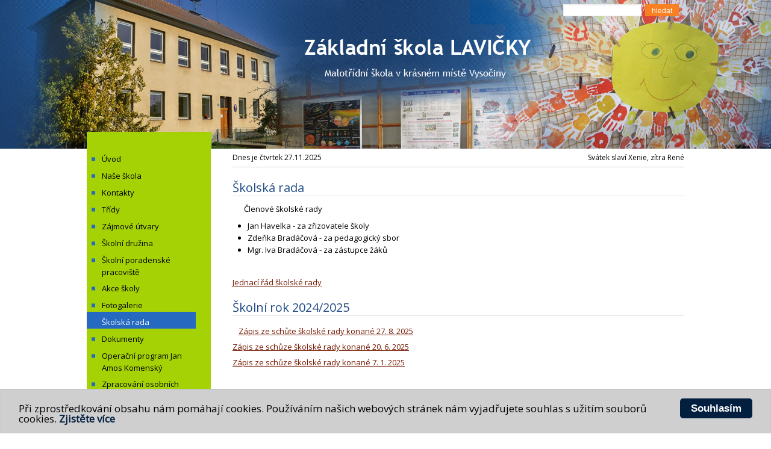

--- FILE ---
content_type: text/html; charset=UTF-8
request_url: https://www.zs-lavicky.cz/59-skolska-rada.html
body_size: 5637
content:
<!DOCTYPE html PUBLIC "-//W3C//DTD XHTML 1.0 Transitional//EN"
        "http://www.w3.org/TR/xhtml1/DTD/xhtml1-transitional.dtd">
    <html lang='cz' xml:lang='cz' xmlns="http://www.w3.org/1999/xhtml">
        <head>
    <title>Školská rada | Základní škola LAVIČKY</title>



 
<meta name="viewport" content="width=device-width, initial-scale=1, minimal-ui"> 

<link rel="stylesheet" href="https://cdnjs.cloudflare.com/ajax/libs/font-awesome/4.7.0/css/font-awesome.min.css">


  
<meta http-equiv="Content-Type" content="text/html; charset=utf-8" />
<meta http-equiv="Content-language" content="cs-CZ" />
<meta http-equiv="Cache-control" content="no-store,no-cache,must-revalidate" />
<meta http-equiv="Pragma" content="no-cache" />
<meta http-equiv="Expires" content="0" />
<meta name="robots" content="index,follow" />

<meta name="googlebot" content="index,follow,noarchive" />
<meta name="Description" content="Základní škola Lavičky je malá venkovská malotřídní škola v okrese Žďár nad Sázavou. " />

<meta name="Keywords" content="základní škola Lavičky" />

<meta name="Rating" content="General" />
<meta name="Author" content="WebRex s.r.o. http://www.webrex.cz" />





  <link href='https://fonts.googleapis.com/css?family=Open+Sans&amp;subset=latin,latin-ext' rel='stylesheet' type='text/css' />
  <link rel="stylesheet" href="styly/zaklad_responzive.css?v=1593170101" type="text/css" />

  <link rel="stylesheet" href="styly/menu.css?v=1593163606" type="text/css" />





<link rel="stylesheet" href="newsletter/newsletter.css" type="text/css" />





<link rel="stylesheet" href="sablony/fotogalerie/sablona.css" type="text/css" />
<link rel="stylesheet" href="sablony/kontakt/sablona.css" type="text/css" />
<link rel="stylesheet" href="sablony/kontaktniosoba/sablona.css" type="text/css" />
<link rel="stylesheet" href="sablony/kontakty/sablona.css" type="text/css" />
<link rel="stylesheet" href="sablony/novinka/sablona.css" type="text/css" />
<link rel="stylesheet" href="sablony/sablona1/sablona.css" type="text/css" />
<link rel="stylesheet" href="sablony/sablona2/sablona.css" type="text/css" />
<link rel="stylesheet" href="sablony/soubory/sablona.css" type="text/css" />
<link rel="stylesheet" href="sablony/akce_skoly/sablona.css" type="text/css" />



  <!-- Cookie lista -->
    <script type="text/javascript">

        window.cookieconsent_options = {
            "message": "Při zprostředkování obsahu nám pomáhají cookies. Používáním našich webových stránek nám vyjadřujete souhlas s užitím souborů cookies.",
            "dismiss": "Souhlasím",
            "learnMore": "Zjistěte více",
            "link":  "\/74-informace-o-zpracovani-cookies.html" ,
            "theme": "light-bottom"
        };

    </script>

   <script type="text/javascript" src="//cdnjs.cloudflare.com/ajax/libs/cookieconsent2/1.0.9/cookieconsent.min.js?v=3"></script>
   <link rel="stylesheet" href="styly/cookies.css?v=3">
   


<link rel="shortcut icon" href="design/favicon.ico" type="image/png" />


<link type="text/css" href="jquery/css/jquery-ui-1.8.18.custom.css" rel="stylesheet" />
<link type="text/css" href="jquery/colorbox.css" rel="stylesheet" />
<link type="text/css" href="jquery/liteAccordion/css/liteaccordion.css" rel="stylesheet" />

  <script type="text/javascript" src="//ajax.googleapis.com/ajax/libs/jquery/1.10.1/jquery.min.js"></script>
  <script type="text/javascript" src="//ajax.googleapis.com/ajax/libs/jqueryui/1.10.3/jquery-ui.min.js"></script>
  
  <script type="text/javascript" src="jquery/jquery.colorbox-min.js"></script>
  <script type="text/javascript" src="jquery/jquery.corner.js"></script>
  <script type="text/javascript" src="jquery/funkce.js"></script>

	<script type="text/javascript" src="jquery/superfish.js"></script>
  <link rel="stylesheet" media="screen" href="jquery/superfish.css" />

  <script type="text/javascript" src="jquery/jquery.cycle.all.js"></script>
<script type="text/javascript" src="jquery/jQuery.session.js"></script>

 <script type="text/javascript" src="jquery/liteAccordion/js/jquery.easing.1.3.js"></script>
 <script type="text/javascript" src="jquery/liteAccordion/js/liteaccordion.jquery.js"></script>

 
<script type="text/javascript" src="classes/ares/ares.js"></script>





<script type="text/javascript">
 <!--

      function zobrazMenu(){
         
          if($('div.hlmenu1').css('display')=='block') {
              $('div.hlmenu1').css('display','none');
          }
          else {
            $('div.hlmenu1').css('display','block');
          }
        }




   $(function(){
       
        //$("div.uvodni_akce table td div").corner("6px");
        
        //$("#prostredni .leva ul.U10 a").corner("10px");
        
        
        $(".obrazek").corner("3px");
        
        
        $(".sablonaProdukt .dolevaprodukt img").corner("100px");
        $(".sablonaProdukt .pravaProdukt").corner("100px");
        
        
        
      /*  $("#prostredni .leva ul.U10 li a").corner("right 15px");*/
        
        
        /*$("#horni_lista .vyhledejHledat").corner("right 10px");
        $(".tlacitko_vice").corner("10px");*/
         
       
        //$("#sf-menu a").corner("10px");
        $(".vyhledej").click(function(){ 
            $(".vyhledej").val('');
        });

        $("#hornicast a.obrMenu").mouseover(function(){
            $(this).animate({marginTop:'5px'}, 200);
        }).mouseout(function(){
            $(this).animate({marginTop:'0px'}, 200);
        });
        $("#hornicast a.obrMenu2").mouseover(function(){
            $(this).animate({marginTop:'5px'}, 200);
        }).mouseout(function(){
            $(this).animate({marginTop:'0px'}, 200);
        });


        $("#nadStrankouIn1 #sf-menu a").click(function(event){
            var odkaz = $(this);
            event.preventDefault();
            $("#nadStrankouIn1").animate({height:'255px'}, 500);
            $("#nadStrankouIn1 .menu_uvod").animate({height:'130px'}, 500, function(){
              document.location.href=odkaz.attr('href');
            });
        });

        $("#hornicast a").click(function(event){
            var odkaz = $(this);
            event.preventDefault();
            $("#nadStrankouIn1").animate({height:'255px'}, 500);
            $("#nadStrankouIn1 .menu_uvod").animate({height:'130px'}, 500, function(){
              document.location.href=odkaz.attr('href');
            });
        });



        
    
        /*$('.reference1').cycle({     
                  fx:    'fade',     
                  timeout:  1700  
         });
         
        $('#banner').cycle({
                  fx:    'scrollUp',
                  timeout:  3000,
                  speed:    2000
         });
         */
    
         $("#kontakt_vpravo").click(function(){ 
              help = $("#kontakt_panel").css("display");
              if(help == "block") {
                  $("#kontakt_panel").hide("slide", { direction: "right" }, 500);
              }else {
                  $("#kontakt_panel").show("slide", { direction: "right" }, 500);
              }
        }); 
        
        $("#kontakt_panel").click(function(){
            $("#kontakt_panel").hide("slide", { direction: "right" }, 500);
        }); 


          $("#widget_lide").mouseover(function() {
        			$(this).fadeTo(500,0.4).fadeTo(500,1);
    			});
    			
    			$("#widget_nabidka").mouseover(function() {
        			$(this).fadeTo(500,0.4).fadeTo(500,1);
    			});
    			
/*    			$("#sf-menu").mouseover(function() {
    			           $("#prostredni").fadeTo(500,0.4);
        			       $("#kontakt_vpravo").fadeTo(500,0.4);
    			});*/
  			

            jQuery('ul.sf-menu').superfish({
                  delay: 0,                  
                  autoArrows:  false,
                  onShow:  function(){
                   /*  $("#prostredni").fadeTo(500,0.4);
        			       $("#kontakt_vpravo").fadeTo(500,0.4);
        			       
        			        help = $("#kontakt_panel").css("display");
                      if(help == "block") {
                          $("#kontakt_panel").fadeTo(500,0.4);
                      }*/
        			       
                  },
                  onHide:        function(){
                    /* $("#prostredni").fadeTo(500,1);
        			       $("#kontakt_vpravo").fadeTo(500,1);
                     
                     help = $("#kontakt_panel").css("display");
                      if(help == "block") {
                          $("#kontakt_panel").fadeTo(500,1);
                      }*/
                  }
            });


   });

 //-->
 </script>



<script type="text/javascript" language="JavaScript">
<!--

  $("#clankysubmenu").fadeOut();
  

function zobrazFotogalerii(idn) {
    help1 =  $("#otevreno"+idn).val();
      
    if(help1!='ano') {
      help = $("#skrytaNovinka"+idn).css("display");
    
      if(help=="none") {zobrazNovinku(idn);}
      else {skryjNovinku(idn);}
    }
    
}



  function vymazInput(id,idobr){
		id = "#"+id;
		idobr = "#"+idobr;
		$(id).val('');
		$(idobr).html('');

	}

  
  
	$(document).ready(function(){


		//$("a[rel='lightbox[]']").colorbox({maxWidth: '100%',maxHeight: '100%'});
		$(".gallery").colorbox({maxWidth: '100%',maxHeight: '100%'});
		


			
    $("div.sablonaKontaktOsoba:even").css("background","#f3f3f3");






/*
      $(".textProdukt:empty").each(function(index) {
			  $("#viceBlok" + $(this).attr("rel")).css("display","none").attr("rel","noShow");
		});
*/

	$(".skrytaNovinka:empty").each(function(index) {
		  $("#viceBlok" + $(this).attr("rel")).css("display","none").attr("rel","noShow");
		});
		
		$(".doleva:empty").each(function(index) {
		  $(this).css("display","none").attr("rel","noShow");
		});
		$(".doprava:empty").each(function(index) {
		  $(this).css("display","none").attr("rel","noShow");
		});
		$(".obrazkyDolu:empty").each(function(index) {
		  $(this).css("display","none").attr("rel","noShow");
		});
		
		$(".soubor:empty").each(function(index) {
		  $(this).css("display","none").attr("rel","noShow");
		});
		$(".soubor1:empty").each(function(index) {
		  $(this).css("display","none").attr("rel","noShow");
		});
		
  

		
		
        $(".hRozPolozkyPos").hover(function() {
		    $(this).stop().animate({ marginTop: "-8px" }, 200);

		},function(){
		    $(this).stop().animate({ marginTop: "0px" }, 300);

		});
		
		 $(".hRozPolozky").hover(function() {
		    $(this).stop().animate({ marginTop: "-8px" }, 200);
		},function(){
		    $(this).stop().animate({ marginTop: "0px" }, 300);
		});
		
		$("#viceakce").hover(function() {
		    $(this).attr("src","design/akce_vice_aktiv.png");
		},function(){
		    $(this).attr("src","design/akce_vice.png");
		});
		
/*
	if($.trim($("#karieranapln").html())=="")$(".pracnapln").css("display","none");
	if($.trim($("#karierapozad").html())=="")$(".pozadujeme").css("display","none");
	if($.trim($("#karieranabiz").html())=="")$(".nabizime").css("display","none");
	if($.trim($("#karierainfo").html())=="")$(".informace").css("display","none");
*/
	
	


	});


function zobrazNovinku(idn) {
	  $(".skrytaNovinka").slideUp("fast");
		$("#skrytaNovinka"+idn).slideDown("slow");

		$(".meneInformaci").fadeOut(0);
    $(".viceInformaci").fadeIn(0);
    $("#vice"+idn).fadeOut(0);
    $("#mene"+idn).delay(600).fadeIn("fast");
	}
function skryjNovinku(idn) {
	  $(".skrytaNovinka").slideUp("fast");
		$(".meneInformaci").fadeOut(0);
		$(".viceInformaci").delay(400).fadeIn("fast");
	}

function zobrazProdukt(idn) {
	  $(".skrytyProdukt").slideUp("fast");
		$("#skrytyProdukt"+idn).slideDown("slow");

		$(".meneInformaci").fadeOut(0);
    $(".viceInformaci").fadeIn(0);
    $("#vice"+idn).fadeOut(0);
    $("#mene"+idn).delay(600).fadeIn("fast");
	}
function skryjProdukt(idn) {
	  $(".skrytyProdukt").slideUp("fast");
		$(".meneInformaci").fadeOut(0);
		$(".viceInformaci").delay(400).fadeIn("fast");
	}


//-->
</script>




<link href="styly/bootstrap/css/bootstrap.min.css" rel="stylesheet" media="screen" />
<script type="text/javascript" src="styly/bootstrap/js/bootstrap.min.js"></script>



<link href="styly/bootstrap/css/bootstrap-switch.css" rel="stylesheet" media="screen" />
<script type="text/javascript" src="styly/bootstrap/js/bootstrap-switch.js"></script>
    



        </head>
        <body>
          <a name="zacatek"></a>
			    


<div id="horni_lista">
    <div id="horni_lista_vnitrek">
          <a id="logo" href="./"></a>
          
          
		
	  	
		
    	    <div class="search">
	          <form class="vyhledavani" name="vyhledavani" action="index.php" method="post">
    <input type="hidden" name="menu" value="59" />
    <input type="hidden" name="vyhledavaniclanku" value="1" />

    <input class="vyhledej" type="text" name="hledanaslova" value='' />
    <input class="vyhledejHledat" type="submit" value="hledat" />
</form>
	    </div>
	  	
	
    </div>
</div>




<div class="stranka">
	
	
  
        
	<div class="clear"></div>

          <div id="prostredni">  
    
		
	
	
		  
  
    
  <div class="menu_mob">
  
  
			
  <span  class="menu_icon_mob">
  
    <i class="fa fa-bars"></i>
  
  </span>
  
	
	<nav class="nav_menu_mob">
	<div class="levemenu"><ul class="U10"><li class="vybrano"><div><a  class="nevybrano"  href="1-uvod.html" title="">Úvod</a><span class="ramDole"></span></div><div class='mezimenu'></div></li>
<li class="vybrano"><div><a  class="nevybrano"  href="3-nase-skola.html" title="">Naše škola</a><span class="ramDole"></span></div><div class='mezimenu'></div></li>
<li class="vybrano"><div><a  class="nevybrano"  href="35-kontakty.html" title="">Kontakty</a><span class="ramDole"></span></div><div class='mezimenu'></div></li>
<li class="vybrano"><div><a  class="nevybrano"  href="52-1-rocnik.html" title="">Třídy</a><span class="ramDole"></span></div><div class='mezimenu'></div></li>
<li class="vybrano"><div><a  class="nevybrano"  href="42-zajmove-utvary.html" title="">Zájmové útvary</a><span class="ramDole"></span></div><div class='mezimenu'></div></li>
<li class="vybrano"><div><a  class="nevybrano"  href="36-skolni-druzina.html" title="">Školní družina</a><span class="ramDole"></span></div><div class='mezimenu'></div></li>
<li class="vybrano"><div><a  class="nevybrano"  href="83-skolni-poradenske-pracoviste.html" title="">Školní poradenské pracoviště</a><span class="ramDole"></span></div><div class='mezimenu'></div></li>
<li class="vybrano"><div><a  class="nevybrano"  href="34-akce-skoly.html" title="">Akce školy</a><span class="ramDole"></span></div><div class='mezimenu'></div></li>
<li class="vybrano"><div><a  class="nevybrano"  href="43-fotogalerie.html" title="">Fotogalerie</a><span class="ramDole"></span></div><div class='mezimenu'></div></li>
<li class="vybrano"><div><a  class="vybrano" href="59-skolska-rada.html" title="">Školská rada</a><span class="ramDole"></span></div><div class='mezimenu'></div></li>
<li class="vybrano"><div><a  class="nevybrano"  href="58-dokumenty.html" title="">Dokumenty</a><span class="ramDole"></span></div><div class='mezimenu'></div></li>
<li class="vybrano"><div><a  class="nevybrano"  href="71-operacni-program-jan-amos-komensky.html" title="">Operační program Jan Amos Komenský</a><span class="ramDole"></span></div><div class='mezimenu'></div></li>
<li class="vybrano posledni"><div><a  class="nevybrano"  href="73-zpracovani-osobnich-udaju.html" title="">Zpracování osobních údajů</a><span class="ramDole"></span></div><div class='mezimenu'></div></li>
</ul></div>	</nav>
	
  </div>
<script>
$(document).ready(function(){
	$(".menu_icon_mob").click(function(){
    $(".nav_menu_mob").toggle();
	});
});
</script>
	
  
		    <div class="leva">
            <div class="levemenu"><ul class="U10"><li class="vybrano"><div><a  class="nevybrano"  href="1-uvod.html" title="">Úvod</a><span class="ramDole"></span></div><div class='mezimenu'></div></li>
<li class="vybrano"><div><a  class="nevybrano"  href="3-nase-skola.html" title="">Naše škola</a><span class="ramDole"></span></div><div class='mezimenu'></div></li>
<li class="vybrano"><div><a  class="nevybrano"  href="35-kontakty.html" title="">Kontakty</a><span class="ramDole"></span></div><div class='mezimenu'></div></li>
<li class="vybrano"><div><a  class="nevybrano"  href="52-1-rocnik.html" title="">Třídy</a><span class="ramDole"></span></div><div class='mezimenu'></div></li>
<li class="vybrano"><div><a  class="nevybrano"  href="42-zajmove-utvary.html" title="">Zájmové útvary</a><span class="ramDole"></span></div><div class='mezimenu'></div></li>
<li class="vybrano"><div><a  class="nevybrano"  href="36-skolni-druzina.html" title="">Školní družina</a><span class="ramDole"></span></div><div class='mezimenu'></div></li>
<li class="vybrano"><div><a  class="nevybrano"  href="83-skolni-poradenske-pracoviste.html" title="">Školní poradenské pracoviště</a><span class="ramDole"></span></div><div class='mezimenu'></div></li>
<li class="vybrano"><div><a  class="nevybrano"  href="34-akce-skoly.html" title="">Akce školy</a><span class="ramDole"></span></div><div class='mezimenu'></div></li>
<li class="vybrano"><div><a  class="nevybrano"  href="43-fotogalerie.html" title="">Fotogalerie</a><span class="ramDole"></span></div><div class='mezimenu'></div></li>
<li class="vybrano"><div><a  class="vybrano" href="59-skolska-rada.html" title="">Školská rada</a><span class="ramDole"></span></div><div class='mezimenu'></div></li>
<li class="vybrano"><div><a  class="nevybrano"  href="58-dokumenty.html" title="">Dokumenty</a><span class="ramDole"></span></div><div class='mezimenu'></div></li>
<li class="vybrano"><div><a  class="nevybrano"  href="71-operacni-program-jan-amos-komensky.html" title="">Operační program Jan Amos Komenský</a><span class="ramDole"></span></div><div class='mezimenu'></div></li>
<li class="vybrano posledni"><div><a  class="nevybrano"  href="73-zpracovani-osobnich-udaju.html" title="">Zpracování osobních údajů</a><span class="ramDole"></span></div><div class='mezimenu'></div></li>
</ul></div>		
      <div class="projekty_leva"><br /><a href="50-skolni-projekty.html" class="nadpis_projekty">Školní projekty</a>
          <p style="text-align:center"><a href="https://www.szif.cz/cs/" target="_blank"><img id="_x0000_i1025" src="https://gallery.mailchimp.com/9ae278a5684e7afdda318f11e/images/30add244-d01e-439e-8a02-493931c9f5ce.jpg" style="width:210px" /></a></p>

<p style="text-align:center"><a href="https://www.szif.cz/cs/ovoce-do-skol" target="_blank"><img alt="" src="files/images/ovooce_do_skol.jpg" style="height:83px; width:210px" /></a></p>

<p style="text-align:center"><a href="https://www.szif.cz/cs/mleko-do-skol"><img src="https://www.szif.cz/sap.com~home~web2.ui.framework/w3/img/banners/banner4_web.png" style="height:49px; width:210px" /></a></p>

<p style="text-align:center">&nbsp;</p>

<p style="text-align:center">&nbsp;</p>
      </div>
      
      
      
      
      
		

    
		</div>
		
	
		

  
  		

			<div class="stred">
			<div class="svatek">
    <div class="vlevo">Dnes je čtvrtek 27.11.2025</div>
    
  
    <div class="vpravo">Svátek slaví Xenie, zítra René</div>
</div><a name="clanek175"></a><div class="sablonaSab2">
  <h1 id="nadpis175">Školská rada</h1>
  <div class="doleva"></div>
  <p>&nbsp; &nbsp;Členové školské rady</p>

<ul>
	<li>Jan Havelka - za zřizovatele školy</li>
	<li>Zdeňka Bradáčová - za pedagogický sbor</li>
	<li>Mgr. Iva Bradáčová - za zástupce žáků</li>
</ul>

<p>&nbsp;</p>

<p><a href="/files/files/%C5%A0kolsk%C3%A1%20rada/Jednac%C3%AD%20%C5%99%C3%A1d%20%C5%A1kolsk%C3%A9%20rady%202023.doc">Jednací řád školské rady</a></p>

  <div class="dolu"></div>

</div>

<script type="text/javascript">
	$(document).ready(function(){
	
     /* $(".datum_kurz1").corner("top 8px");
      $(".datum_kurz2").corner("top 8px");
      $(".datum_kurz3").corner("top 8px");
      $(".datum_kurz4").corner("top 8px");
      $(".datum_kurz5").corner("top 8px");
      $(".datum_kurz6").corner("top 8px");
      $(".kurz_uvodni_text").corner("8px");
      $(".kurz_dalsi_text").corner("8px");
      $(".kurz_vice").corner("bottom 8px");
      
      $(".kniha_uvodni_text").corner("8px");
      $(".kniha_dalsi_text").corner("8px");
      $(".kniha_vice").corner("bottom 8px");
      
      $(".objednat_kurz").corner("8px");
      */
      
      
      
      
	
		$("a[rel='lightbox[175]']").colorbox({current:'obrázek {current} z {total}', loop: false, maxWidth: '100%', maxHeight: '100%'});
	});
</script>
			<a name="clanek1297"></a><div class="sablonaSab2">
  <h2 id="nadpis1297">Školní rok 2024/2025</h2>
  <div class="doleva"></div>
  <p><a href="/files/files/skolsk%C3%A1%20rada%202024%2025/Z%C3%A1pis%20sch%C5%AFze%20%C5%A1kolsk%C3%A9%20rady%20konan%C3%A9%20dne%2027.%208.%202025.docx">Zápis ze schůte školské rady konané 27. 8. 2025</a></p>

<p><a href="/files/files/skolsk%C3%A1%20rada%202024%2025/Z%C3%A1pis%20ze%20%C5%A1kolsk%C3%A9%20rady%20konan%C3%A9%2020.docx">Zápis ze schůze školské rady konané 20. 6. 2025</a></p>

<p><a href="/files/files/skolsk%C3%A1%20rada%202024%2025/Z%C3%A1pis%20ze%20sch%C5%AFze%20%C5%A1kolsk%C3%A9%20rady%20konan%C3%A9%207.docx">Zápis ze schůze školské rady konané 7. 1. 2025</a></p>

<p>&nbsp;</p>

  <div class="dolu"></div>

</div>

<script type="text/javascript">
	$(document).ready(function(){
	
     /* $(".datum_kurz1").corner("top 8px");
      $(".datum_kurz2").corner("top 8px");
      $(".datum_kurz3").corner("top 8px");
      $(".datum_kurz4").corner("top 8px");
      $(".datum_kurz5").corner("top 8px");
      $(".datum_kurz6").corner("top 8px");
      $(".kurz_uvodni_text").corner("8px");
      $(".kurz_dalsi_text").corner("8px");
      $(".kurz_vice").corner("bottom 8px");
      
      $(".kniha_uvodni_text").corner("8px");
      $(".kniha_dalsi_text").corner("8px");
      $(".kniha_vice").corner("bottom 8px");
      
      $(".objednat_kurz").corner("8px");
      */
      
      
      
      
	
		$("a[rel='lightbox[1297]']").colorbox({current:'obrázek {current} z {total}', loop: false, maxWidth: '100%', maxHeight: '100%'});
	});
</script>
			<a name="clanek1137"></a><div class="sablonaSab2">
  <h2 id="nadpis1137">Školní rok 2023/2024</h2>
  <div class="doleva"></div>
  <p><a href="/files/files/skolsk%C3%A1%20rada%202023%202024/Z%C3%A1pis%20sch%C5%AFze%20%C5%A1kolsk%C3%A9%20rady%20konan%C3%A9%2028.docx">Zápis ze schůze školské rady</a> (28. 8. 2024)</p>

<p><a href="/files/files/skolsk%C3%A1%20rada%202023%202024/Z%C3%A1pis%20ze%20sch%C5%AFze%20%C5%A1kolsk%C3%A9%20rady%20konan%C3%A9%2018.docx">Zápis ze schůze školské rady</a> (18. 6. 2024)</p>

<p><a href="/files/files/skolsk%C3%A1%20rada%202023%202024/Z%C3%A1pis%20ze%20sch%C5%AFze%20%C5%A1kolsk%C3%A9%20rady%20konan%C3%A9%204.%2010.%202023.docx">Zápis ze schůte školské rady</a>&nbsp; (4. 1. 2024)</p>

<p><a href="/files/files/skolsk%C3%A1%20rada%202023%202024/Z%C3%A1pis%20ze%20sch%C5%AFze%20%C5%A1kolsk%C3%A9%20rady%20konan%C3%A9%204.%2010.%202023.docx">Zápis ze schůze školské rady</a> (4. 10. 2023)</p>

<p><a href="/files/files/skolsk%C3%A1%20rada%202023%202024/Volby%20do%20%C5%A1kolsk%C3%A9%20rady%202023.pdf">Volby do školské rady</a></p>

<p>&nbsp;</p>

  <div class="dolu"></div>

</div>

<script type="text/javascript">
	$(document).ready(function(){
	
     /* $(".datum_kurz1").corner("top 8px");
      $(".datum_kurz2").corner("top 8px");
      $(".datum_kurz3").corner("top 8px");
      $(".datum_kurz4").corner("top 8px");
      $(".datum_kurz5").corner("top 8px");
      $(".datum_kurz6").corner("top 8px");
      $(".kurz_uvodni_text").corner("8px");
      $(".kurz_dalsi_text").corner("8px");
      $(".kurz_vice").corner("bottom 8px");
      
      $(".kniha_uvodni_text").corner("8px");
      $(".kniha_dalsi_text").corner("8px");
      $(".kniha_vice").corner("bottom 8px");
      
      $(".objednat_kurz").corner("8px");
      */
      
      
      
      
	
		$("a[rel='lightbox[1137]']").colorbox({current:'obrázek {current} z {total}', loop: false, maxWidth: '100%', maxHeight: '100%'});
	});
</script>
			            </div >


          
<div class="clear_mob"></div>
        <div class="gdpr"><img src="design/gdpr.png" alt="gdpr_obr" border="0" width="100" /></div>
      

   
<div class="projekty_mob"><br /><a href="50-skolni-projekty.html" class="nadpis_projekty_mob">Projekty</a><br><br><br>
          <div class="projekty_mob_obsah">
		  <p style="text-align:center"><a href="https://www.szif.cz/cs/" target="_blank"><img id="_x0000_i1025" src="https://gallery.mailchimp.com/9ae278a5684e7afdda318f11e/images/30add244-d01e-439e-8a02-493931c9f5ce.jpg" style="width:210px" /></a></p>

<p style="text-align:center"><a href="https://www.szif.cz/cs/ovoce-do-skol" target="_blank"><img alt="" src="files/images/ovooce_do_skol.jpg" style="height:83px; width:210px" /></a></p>

<p style="text-align:center"><a href="https://www.szif.cz/cs/mleko-do-skol"><img src="https://www.szif.cz/sap.com~home~web2.ui.framework/w3/img/banners/banner4_web.png" style="height:49px; width:210px" /></a></p>

<p style="text-align:center">&nbsp;</p>

<p style="text-align:center">&nbsp;</p>
		  </div>
</div>      
      
      
	</div>
		<div class="clear"></div>
</div>




	<div id="spodnicast">
    	<div id="spodnicast_vnitrek">
    	
	    	       
       <div id="specialdole">
		    <table border="0" cellpadding="1" cellspacing="1" style="width:100%">
	<tbody>
		<tr>
			<td style="width:23%">Základní škola Lavičky<br />
			příspěvková organizace&nbsp;<br />
			Lavičky 62<br />
			594 01 Velké Meziříčí<br />
			<br />
			<span style="font-size:18px"><strong>tel: 566 522 761&nbsp;</strong></span><br />
			IČO: 75022265<br />
			&nbsp;</td>
			<td style="text-align:center"><img alt="" src="files/images/logo_dole.png" style="height:103px; width:259px" /></td>
			<td style="text-align:right; width:45%"><img alt="" src="files/images/loga_eu.png" style="height:92px; width:374px" /></td>
		</tr>
	</tbody>
</table>

<p>&nbsp;</p>
		  </div>
    
    <div id="webrex"><a href="http://www.webrex.cz">edited by n.e.s.p.i.</a></div>
        </div>
    
    </div>
    
    
               
<div id="zobrazKlasicky"><a href="?zobrazitKlasicky=1">Zobrazit klasicky</a></div>
<div id="zobrazMobilne"><a href="?zobrazitMobilne=1">Zobrazit mobilní verzi</a></div>


                  
		</body>
    </html>


--- FILE ---
content_type: text/css
request_url: https://www.zs-lavicky.cz/styly/zaklad_responzive.css?v=1593170101
body_size: 5499
content:
@import url("inicializace.css");
/* ----------------------------------------------- */
/* ----- Obecné definice pro všechny stránky ----- */
/* ----------------------------------------------- */
/* ----- Definice písma ----- */

/*font-family: 'Amatic SC', cursive;*/

* {
	box-sizing: border-box;
}

html {
    background-color: #ffffff;
    text-align: left;
    margin: 0; background-image : url(../design/podklad.jpg); 
    background-repeat : repeat-x;  
    background-position : center 0; 
    padding:0;
}
body {
    margin: 0;
}


body, div, table,
form, fieldset, input, select, textarea,
h1, h2, h3, h4, h5, h6, p, ul, ol, li {
	font-size: 13px;
	font-family: 'Open Sans';
	color: black;
  text-align: left;
 
}


/* ----- Definice odstavců ----- */
h1 {
	font-weight: normal;
	font-size: 20px;
	text-align: left;
	border-bottom: 1px solid #e1e1e1;
	color: #234d85;
	margin-top: 0px;
}
h2 {
	font-weight: normal;
	font-size: 20px;
	text-align: left;
	border-bottom: 1px solid #e1e1e1;
	color: #234d85;
	margin-top: 0px;
}
.nadpispodmenu {
	font-weight: normal;
	font-size: 20px;
	text-align: left;
	border-bottom: 1px solid #e1e1e1;
	color: #234d85;
	margin-top: 5px;
	margin-bottom: 10px;
}

h3 {
	font-weight: bold;
	font-size: 12px;
	text-align: left;
}
p {
	text-align: left;
	margin: 5px 0px 5px 0px;
}
ol, ul {
	text-align: left;
	margin: 5px 5px 5px 20px;
	padding: 0px
}
ol {
	margin-left: 20px;
}

li {
	margin: 0px;
	padding: 0px
	list-style-image: url('../design/li.png');
}

/* ----- Definice odkazů ----- */
a {
	color: #731701;
}
a:hover {
	color: #0033cc;
}

/* ----- Definice tabulek ----- */
table {
}

table tr.pozadi {
	background-color: #FFFFFF
}



/* ------------------------------------ */
/* ----- Definice hlavních oddílů ----- */
/* -------------------------------------*/


.podklad1 {
	background-image : url(../design/podklad_uvod.jpg); 
  background-repeat : no-repeat;
  background-position : center 80px;
}

.podklad {
	background-image : url(../design/podklad_podstrana.jpg); 
  background-repeat : no-repeat;
  background-position : center 80px;
}

div.stranka {
	position: relative;
	max-width: 992px;
	width: 100%;
	font-size: 11px;
	margin: 0 auto;
}

.svatek { border-bottom: 1px solid #cccccc; height: 25px; margin-top: -10px; margin-bottom: 20px;}
.svatek .vlevo{ float: left; width: 40%; font-size: 12px;}
.svatek .vpravo{ float: right; width: 40%; text-align: right; font-size: 12px;}

div.uvodni_akce {font-size: 16px !important;}
div.uvodni_akce table td {font-size: 16px !important;}
div.uvodni_akce div {font-size: 16px !important; }
div.uvodni_akce p {font-size: 16px !important;}

.projekty_leva {float: left; margin-top: -15px; margin-bottom: 100px; }
.nadpis_projekty {background-color: #2569c0; text-decoration: none; color: white; font-size: 16px; display: block; padding: 10px 0px 10px 25px; max-width: 181px; width: 100%; margin-bottom: 20px;}
.nadpis_projekty:hover {text-decoration: underline; color: white; } 

.aktulity_uvod_vlevo { float:left; max-width: 510px; width: 100%; }
.aktulity_uvod_vpravo {float:right; max-width: 209px; width: 100%;}
.foto_uvod_nadpis {position: absolute; display: block; max-width: 205px; width: 100%; height: 175px;}
.fotogalerie_uvod {display: block; background-color: #d6d6d6;  text-align: center; height: 175px; padding-top: 5px;}
.fotogalerie_uvod span {font-size: 23px; font-weight: bold; color: #7c7c7c; padding-bottom: 8px; display: block;}

.datum_novinky_uvod {color: #f88020; font-weight: bold; font-size: 14px; }
.nadpis_novinky_uvod a {color: black; font-weight: normal; font-size: 14px;  text-decoration:none;}
.nadpis_novinky_uvod a:hover {text-decoration:underline;}

.sablonaAkceuvod {float: left; margin-top: -5px; width: 100%; }
.sablonaAkceuvod .nadpis a {color: #2569c0; font-size: 16px; font-weight: bold; text-decoration:none; }
.sablonaAkceuvod .nadpis a:hover {text-decoration:underline;}
.sablonaAkceuvod p .obrazek {border: 3px solid #cccccc; float: right; margin-left: 10px;}
.sablonaAkceuvod .text {margin-top: 10px;}

div.uvodni_akce table td div {
    background-color: #faed01;
    text-align: center;
    padding: 2px 2px; 
    margin: 2px 0;
}

/* ----- Definice horní části ----- */

#horni_lista {width: 100%; height: 247px;  /*background-color: #e0e0e0;*/  background-image : url(../design/hornibanner.jpg); 
  background-repeat : no-repeat;  background-position : center 0; }
#horni_lista_vnitrek {max-width: 970px; width: 100%; margin: 0 auto; }
#horni_lista .ikony {
	position:relative;
  float: right;
	top:6px;
	right:0px;
	max-width:105px;
	width: 100%;
}


/* --- Definice zakladniho vyhledavani */ *

#horni_lista .search {
	position:relative;
  float: right;
	top:7px;
	max-width:220px;
	width: 100%;
	left: 25px;
}

#horni_lista .vyhledej {border: 1px solid #ededed; color: #878787; margin-right: 0px; height: 20px; font-size: 11px; width: 130px; padding: 0px 0 0px 5px; position: relative; left: 5px; 
    -webkit-border-radius: 0px;
     -moz-border-radius: 0px;
     border-radius: 0px;
}
#horni_lista .vyhledejHledat {color: white; background-color: #f88020; border: 1px solid #f88020; cursor: pointer; position: relative; left: 8px; top: -5px; font-size: 12px; height: 20px; padding: 0 10px 0 10px;}



.rozcestnik {display: block; width:100%; height: 110px; position: relative; margin-top: -15px;}

.uvod_podstrana1 { display: block; top: 12px;  padding-top: 16px; font-size: 22px; width: 218px;  height: 62px; background-color: #2e7dc0; background-image : url(../design/rozcestnik1.png);  background-repeat : no-repeat; background-position : 0; text-align: center; text-decoration: none; color: white; font-weight: bold; }
.uvod_podstrana1:hover { background-color: #1c619b; color: white; }
.uvod_podstrana1 span {position: relative; left: -2px;}

.uvod_podstrana2 {  display: block; top: 12px;   padding-top: 16px; font-size: 22px; width: 218px;  height: 68px; background-color: #f88020; background-image : url(../design/rozcestnik2.png);  background-repeat : no-repeat; background-position: 0; text-align: center; text-decoration: none; color: white; font-weight: bold; }
.uvod_podstrana2:hover { background-color: #e67317; color: white; }
.uvod_podstrana2 span {position: relative; left: -2px;}

.uvod_podstrana3 {  display: block; top: 12px;  padding-top: 16px; font-size: 22px; width: 230px;  height: 62px; background-color: #e4d100; background-image : url(../design/rozcestnik3.png);  background-repeat : no-repeat; background-position: 0; text-align: center; text-decoration: none; color: white; font-weight: bold; }
.uvod_podstrana3:hover { background-color: #d1c002; color: white; }
.uvod_podstrana3 span {position: relative; left: -2px;}

.uvod_podstrana_table {width: 100%; align: center;}



/* ----- Pro mobilní zařízení ----- */

.menu_mob, .projekty_mob {visibility: hidden; height: 0px; width: 0px; display: none;}
@media only screen and (max-width: 498px) {
.svatek { padding-bottom: 35px;}
.svatek .vlevo{width: 100%;}
.svatek .vpravo{width: 100%; float: left; text-align: left;}
}

@media only screen and (max-width: 680px) {
.uvod_podstrana_table {display: block; }
.uvod_podstrana_styl {display: block; }
#spodnicast #spodnicast_vnitrek #specialdole table > tbody > tr > td:first-child {text-align: center;}
#spodnicast #spodnicast_vnitrek #specialdole table > tbody > tr > td {display: block; width: 100% !important; }
#spodnicast #spodnicast_vnitrek #specialdole table > tbody > tr > td:nth-child(3) > img {width: 100% !important; height: auto !important;}
.uvod_podstrana1{margin: 20px auto;}
.uvod_podstrana2{margin: 20px auto;}
.uvod_podstrana3{margin: 20px auto;}
.uvod_podstrana_table > tbody {margin: 0 auto; display: block;}
h1, h2, h3, h4, h5, h6{font-size: 14px;}
p{font-size: 12px;}
.datum_od{float: none !important; text-align: center !important;}
.sablonaNovinkaa > h1 {text-align: left;}
}
@media only screen and (max-width: 970px) {
#prostredni { background-image: none !important; }
#logo { display: none ; height: auto !important;}
#horni_lista { height:247px; background-position: center; background-repeat: none;  background-image : url(../design/hornibanner.jpg); background-size: auto 65%;}
#prostredni {text-align:center; height: auto; padding-right: 10px!important;}
#gdpr {text-align:center; height: auto;  }
.gdpr {position: static !important; left: 0px !important; top: 5px;}
.rozcestnik {display: block;  height: auto; top: 5px;}
.projekty_leva {visibility: hidden; height: 0px;}
.leva .levamenu {visibility: hidden; height: 0px;}
.leva{visibility: hidden; height: 0px; }
#prostredni .leva {visibility: hidden; height: 0px; display: none; }
#horni_lista{background-image : url(../design/hornibanner_m.jpg)}
#horni_lista .search {left: 0px;}
.uvodnitext > h2 {text-align: center;}
.uvodnitext > h3 {text-align: center;}
.uvodnitext .sablonaAkceuvod {text-align: center !important;}
.levemenu {max-width: none !important; float: none !important;}
.projekty_mob {visibility: visible; height: auto; width: 100%; display: block; text-align: center; margin-top: 20px;}
#horni_lista_vnitrek > a{display: none;}
.menu_mob {
	visibility: visible; 
	height: auto;    
    top: 10px;
	padding-bottom: 20px;	
    font-weight: bold;
    font-size: 300%;    
	width: 100% !important;   
    position: relative;
    text-align:center;
	display: block;
	}
.menu_icon_mob {cursor: pointer;}
.nav_menu_mob{margin-top: -40px;}
.nadpis_projekty_mob {background-color: #2569c0; text-decoration: none; color: white; font-size: 16px;  padding: 10px 25px 10px 25px; width: 100%; margin-bottom: 20px;}
.nadpis_projekty_mob:hover {text-decoration: underline; color: white; } 
h1, h2, h3, h4, h5, h6{text-align: left;}
.nav_menu_mob{display: none; margin-top: 10px}
.sablonaFotogalerie .vice{ position: initial !important;}
.stred{float: none !important;}
.clear_mob{clear:both;}
.sablonaSab2{overflow-x: auto;}
.o_x{overflow-x: auto;}
}
@media only screen and (min-width: 680px) and (max-width: 1000px){
#specialdole {padding-left: 10px; padding-right: 10px;} 
}

/* ----- Konec pro mobilní zařízení ----- */


#hornicast {
         position: relative;
         max-width: 992px;
		 width: 100%;
         height: 160px;
}


#logo {
        position: relative;
        display: block;
        max-width: 400px;
		width: 100%;
        height: 110px;
        float: left;
        z-index: 100;
        top: 40px;
        left: 330px;
}


.nachazitese {
    padding: 8px 0 0 0;
}






/* ----- Definice hlavního menu ----- */
.zobraz_menu {display: none;}
.zobraz_menu:hover {color: black;}
.hlmenu1 {display: none;}

.zobraz_menu {
    display: block;
    padding: 0px;
    top: 40px;
    margin-bottom: 55px;
    color: #ffffff;
    font-weight: bold;
    font-size: 120%;
    right: 10px;
    text-decoration: none;
    position: relative;
    background-color: #cc0508;
    max-width: 90px;
	width: 100%;
    float: right;
    position: relative;
    text-align:center;
    z-index: 1000;
    
  }

  .hlmenu1 {
    width: 100%;
    background: #cc0508;
    height: auto;
    clear: both;
    padding: 5px 0 5px 0px;
    font-size: 100%;
    position: relative;
    top: 0px;
    z-index: 1000;
    
  }
  
  .menu_mobil_vnitrek {margin-left: 25px; }

  .hlmenu1 ul {
    width: 95%;
    color: white;
  }

  .hlmenu1 ul li {
    background: transparent;
    width: 90%;
    color: white;
    margin-left: 20px;
    text-align: left;
    padding: 3px 5px 5px 0px;
  }

  .hlmenu1 ul li a {
    display: block;
    white-space: nowrap;
    padding-bottom: 3px;
    padding-top: 3px;
    text-decoration: none;
    color: white;
    padding-left: 10px;
    font-size: 115%;
    text-transform: uppercase;
    position: relative;
    /*border: 1px solid black;*/
  }




.menudolni {
	/*margin: 15px 0px 0px 15px;*/
	     float: left;
	     max-width: 150px;
		 width: 100%;
	     height:195px;
	     position: relative;
	     left: 0px;
}

.menudolni ul {
        position: relative; 
        top: 30px;
         
}

.menudolni ul li {
	   display:block;
	   max-width: 140px;
	   width: 100%;
	   margin-bottom: 6px;
        
}
.menudolni ul li a{
 	     padding: 2px 0px;
        color: white;
        font-size: 26px;
        font-weight: 400;
        text-decoration: none;
}

.menudolni ul li a:hover{
  /*border-bottom: 3px solid #cb0606;*/
  color: yellow;
  text-decoration: none;
}

.menudolni ul li a.vybrano{
	     /*border-bottom: 3px solid #cb0606;*/
      color: yellow;
}



.menu {
	/*margin: 15px 0px 0px 15px;*/
	     float: left;
	     max-width: 400px;
		 width: 100%;
	     height:81px;
	     /*border: 1px solid black;*/
	     position: relative;
	     left: -200px;
}

.menu ul {
        position: relative; 
        top: 60px;
        
}

.menu ul li {
	display:inline;
	float: left;
        
}
.menu span {float: right; padding: 0 18px; color: #535353; position: relative; top:-1px;}
.menu ul li a{
	     padding: 2px 0px;
        color: #525252;
        font-size: 18px;
        font-weight: 700;
        text-decoration: none;
}

.menu ul li a:hover{
  /*border-bottom: 3px solid #cb0606;*/
  color: #cb0606;
  text-decoration: none;
}

.menu ul li a.vybrano{
	     /*border-bottom: 3px solid #cb0606;*/
      color: #cb0606;
}


.menu1 {
	/*margin: 15px 0px 0px 15px;*/
	     float: right;
	     max-width: 310px;
		 width: 100%;
	     height:81px;
	     
}

.menu1 ul {
        position: relative; 
        top: 60px;
        left: 0px;
}

.menu1 ul li {
	display:inline;
	float: left;
        
}
.menu1 span {float: right; padding: 0 20px; color: #535353; position: relative; top:-1px;}
.menu1 ul li a{
	     padding: 2px 0px;
        color: #525252;
        font-size: 30px;
        font-weight: 700;
        text-decoration: none;
}

.menu1 ul li a:hover{
  /*border-bottom: 3px solid #cb0606;*/
  color: #cb0606;
  text-decoration: none;
}

.menu1 ul li a.vybrano{
	     /*border-bottom: 3px solid #cb0606;*/
      color: #cb0606;
}



/* ----- Definice prostředni části ----- */

.podkladstreduvod {
  
  background-image: url(../design/podklad_stred.png); 
  background-repeat: no-repeat;
  background-position: center 548px;
  

}
.podkladstred {
  /*background-color: white;
  background-image: url(../design/pozadi_stred.png); 
  background-repeat: no-repeat;
  background-position: 100% 0;*/
  margin-top: 48px;
  position: relative;
}


.podkladstredadmin {
  background-color: white;
  background-repeat: no-repeat;
  background-position: 100% 0;
  position: relative;
/*  top: -50px;*/
}

#prostredni {
     position: relative;
	   max-width: 992px;
	   width: 100%;
     float: left;
     padding: 0px 0 15px 0;
     top: -1px;
     margin-bottom: 0px;
     background-image: url(../design/podklad_stred.jpg); 
     background-repeat: repeat-y;
      /*background-position: 100% 0;*/
}

#prostredni .leva {
	position: relative;
	float:left;
	max-width:206px;
	width: 100%;
	min-height:200px;
  margin: 0px 0 0 0;
  left: 0px;
        /*background-color: #731701;*/
	
}
.levemenu {
	position: relative;
	float:left;
	max-width:206px;
	width: 100%;
  background-color: none;
  margin-top: -15px;
  /*border: 1px solid red;*/
}



#prostredni .leva_admin {
	position: relative;
	float:left;
	max-width:200px;
	width: 100%;
	min-height:300px;
  margin: 10px 0 0 0;
  padding-top: 10px;
  padding-left: 5px;
	/*border: 1x solid black;*/
}

#prostredni .leva ul.U10 {
        margin-top: 15px;
        
	margin-left:0px;
}

#prostredni .leva ul.U10 li{
    list-style-type: none;
}

#prostredni .leva ul.U10 .mezimenu{
     display: none;
     max-width: 215px;
	 width: 100%;
     height: 3px;
     margin-bottom:5px;
     position: relative;
     left: 0px;
     border-bottom: 1px solid #ceb467; 
}

#prostredni .leva ul.U10 li a {
    font-size: 13px;
}

#prostredni .leva ul.U10 li a.nevybrano{
    color: black;
    max-width: 181px;
	width: 100%;
    display: block;
    /*border: 1px solid black;*/
    /*background-image: url(../design/sipka_menu.png); 
    background-repeat: no-repeat;
    background-position: 100% 0;*/
    
    min-height: 28px;
    _height: 28px;
    text-decoration: none;
    padding: 7px 0 0 25px;
    background-color: transparent;
    background-image: url(../design/li.png); 
    background-repeat: no-repeat;
    background-position: 8px 14px;
    /*border: 1px solid black;*/
}

#prostredni .leva ul.U10 a.nevybrano:hover{
    background-color: #2569c0;
    max-width: 181px;
	width: 100%;
    color: white;
    background-image: none;
}



#prostredni .leva ul.U10 li a.vybrano{
    color: white;
    display: block;
    /*border: 1px solid black;*/
    /*background-image: url(../design/sipka_menu.png); 
    background-repeat: no-repeat;
    background-position: 0 0;*/
    max-width: 181px;
	width: 100%;
    min-height: 28px;
    background-color: #2569c0;
    
    /*background-color: #fedc7a;*/
    _height: 28px;
    text-decoration: none;
    padding: 7px 0 0 25px;
    /*border: 1px solid black;*/
}

#prostredni .leva ul.U10 li a:hover, ul.U10 a.vybrano{
  /*  background-color: transparent;
    background-image: url(../design/podklad_leve_menu.png); 
    background-repeat: no-repeat;
    background-position: right 0;*/
}




#prostredni .leva ul.U10 li ul.U20 {
	margin-left:12px;
	margin-top:5px;
	margin-bottom:5px;
}

#prostredni .leva ul.U10 li ul.U20 li{
	margin-top:2px;
	margin-bottom:3px;
}



#prostredni .leva ul.U20 li a.nevybrano{
    color: black;
    display: block;
    max-width: 174px;
	width: 100%;
    min-height: 28px;
    _height: 28px;
    text-decoration: none;
    padding: 7px 0 0 20px;
}

#prostredni .leva ul.U20 li a.nevybrano:hover{
    color: white;
    background-color: #2569c0;
    max-width: 174px;
	width: 100%;
}


#prostredni .leva ul.U20 li a.vybrano{
    color: white;
    display: block;
    max-width: 174px;
	width: 100%;
    min-height: 28px;
    _height: 28px;
    text-decoration: none;
    padding: 7px 0 0 20px;
}



#prostredni .leva ul.U10 li ul.U20 li ul.U30 {
	margin-left:20px;
	margin-top:5px;
	margin-bottom:5px;
	
}

#prostredni .leva ul.U10 li ul.U20 li ul.U30 li{
	margin-top:2px;
	margin-bottom:3px;
}



#prostredni .leva ul.U30 li a{
    color: black;
    display: block;
    max-width: 153px;
	width: 100%;
    background-image: url(../design/li.png); 
    background-repeat: no-repeat;
    background-position: 8px 14px;
    
    min-height: 28px;
    _height: 28px;
    text-decoration: none;
    padding: 7px 0 0 20px;
}

#prostredni .leva ul.U30 li a:hover{
    color: white;
    background-color: #2569c0;
    background-image: none; 
    max-width: 153px;
	width: 100%;
    
}


#prostredni .leva ul.U30 li a.vybrano{
    color: white;
    display: block;
    background-image: none; 
    max-width: 153px;
	width: 100%;
    min-height: 28px;
    _height: 28px;
    text-decoration: none;
    padding: 7px 0 0 20px;
}

/* --- menu mobil --- */

#prostredni .menu_mob ul.U10 {
        margin-top: 15px;
        
	margin-left:0px;
}

#prostredni .menu_mob ul.U10 li{
    list-style-type: none;
}

#prostredni .menu_mob ul.U10 .mezimenu{
     display: none;
     /*max-width: 215px;*/
	 width: 100%;
     height: 3px;
     margin-bottom:5px;
     position: relative;
     /*left: 0px;*/
     border-bottom: 1px solid #ceb467; 
}

#prostredni .menu_mob ul.U10 li a {
    font-size: 15px;
}

#prostredni .menu_mob ul.U10 li a.nevybrano{
    color: black;
    /*max-width: 181px;*/
	width: 100%;
    display: block;
    /*border: 1px solid black;*/
    /*background-image: url(../design/sipka_menu.png); 
    background-repeat: no-repeat;
    background-position: 100% 0;*/
    
    min-height: 28px;
    _height: 28px;
    text-decoration: none;
    padding: 7px 0 0 25px;
    background-color: transparent;
    background-image: url(../design/li.png); 
    background-repeat: no-repeat;
    background-position: 8px 14px;
    /*border: 1px solid black;*/
}

#prostredni .menu_mob ul.U10 a.nevybrano:hover{
    background-color: #2569c0;
    /*max-width: 181px;*/
	width: 100%;
    color: white;
    background-image: none;
}



#prostredni .menu_mob ul.U10 li a.vybrano{
    color: white;
    display: block;
    /*border: 1px solid black;*/
    /*background-image: url(../design/sipka_menu.png); 
    background-repeat: no-repeat;
    background-position: 0 0;*/
    /*max-width: 181px;*/
	width: 100%;
    min-height: 28px;
    background-color: #2569c0;
    
    /*background-color: #fedc7a;*/
    _height: 28px;
    text-decoration: none;
    padding: 7px 0 0 25px;
    /*border: 1px solid black;*/
}

#prostredni .menu_mob ul.U10 li a:hover, ul.U10 a.vybrano{
  /*  background-color: transparent;
    background-image: url(../design/podklad_leve_menu.png); 
    background-repeat: no-repeat;
    background-position: right 0;*/
}




#prostredni .menu_mob ul.U10 li ul.U20 {
	margin-left:12px;
	margin-top:5px;
	margin-bottom:5px;
}

#prostredni .menu_mob ul.U10 li ul.U20 li{
	margin-top:2px;
	margin-bottom:3px;
}



#prostredni .menu_mob ul.U20 li a.nevybrano{
    color: black;
    display: block;
    /*max-width: 174px;*/
	width: 100%;
    min-height: 28px;
    _height: 28px;
    text-decoration: none;
    padding: 7px 0 0 20px;
}

#prostredni .menu_mob ul.U20 li a.nevybrano:hover{
    color: white;
    background-color: #2569c0;
    /*max-width: 174px;*/
	width: 100%;
}


#prostredni .menu_mob ul.U20 li a.vybrano{
    color: white;
    display: block;
    /*max-width: 174px;*/
	width: 100%;
    min-height: 28px;
    _height: 28px;
    text-decoration: none;
    padding: 7px 0 0 20px;
}



#prostredni .menu_mob ul.U10 li ul.U20 li ul.U30 {
	margin-left:20px;
	margin-top:5px;
	margin-bottom:5px;
	
}

#prostredni .menu_mob ul.U10 li ul.U20 li ul.U30 li{
	margin-top:2px;
	margin-bottom:3px;
}



#prostredni .menu_mob ul.U30 li a{
    color: black;
    display: block;
    /*max-width: 153px;*/
	width: 100%;
    background-image: url(../design/li.png); 
    background-repeat: no-repeat;
    background-position: 8px 14px;
    
    min-height: 28px;
    _height: 28px;
    text-decoration: none;
    padding: 7px 0 0 20px;
}

#prostredni .menu_mob ul.U30 li a:hover{
    color: white;
    background-color: #2569c0;
    background-image: none; 
    /*max-width: 153px;*/
	width: 100%;
    
}


#prostredni .menu_mob ul.U30 li a.vybrano{
    color: white;
    display: block;
    background-image: none; 
    /*max-width: 153px;*/
	width: 100%;
    min-height: 28px;
    _height: 28px;
    text-decoration: none;
    padding: 7px 0 0 20px;
}


/*--------------------------------*/


#prostredni .stred {
	position: relative;
	float:right;
	max-width:760px;
	width: 100%;
	min-height:200px;
	padding: 16px 0px 0 10px;
	/*border: 1px solid #000;*/
	margin-top: 0px;
}

#prostredni .stred_cele {
	position: relative;
	float:right;
	width:100%;
	
	min-height:200px;
	padding: 16px 0px 0 10px;
	/*border: 1px solid #000;*/
	margin-top: 0px;
}

#prostredni .stred_uvod {
	position: relative;
	float:right;
	max-width:690px;
	width: 100%;
	min-height:200px;
	padding: 10px 0px 0 10px;
	/*border: 1px solid #000;*/
	margin-top: 0px;
}



#prostredni .stred_admin {
	position: relative;
	float:left;
	max-width:750px;
	width: 100%;
	min-height:290px;
	padding: 15px 15px 0 15px;
	margin-top: 20px;
	/*border: 2px solid #000;*/
}

#prostredni .stred .napissekce {
	width:100%;
	height:15px;
}

#prostredni .stred .napissekce span {
	float:left;
}

#prostredni .stred .napissekce h2 {
	float:left;
	margin:0px;
	padding:0px;
	font-size:12px;
	font-weight:normal;
}

#prostredni .prava {
    
	position: relative;
	float:right;
	max-width:270px;
	width: 100%;
	min-height:300px;
	padding:10px;
	/*border: 2px solid #000;*/
	margin-top: -20px;
}


#prostredni .prava ul.U10 {
    margin-left:20px;
}

#prostredni .prava ul.U10 li{

}

#prostredni .prava ul.U10 li a{

}


#prostredni .prava ul.U10 li ul.U20 {
	margin-left:20px;
}

#prostredni .prava ul.U10 li ul.U20 li{

}

#prostredni .prava ul.U10 li ul.U20 li a{

}


/* ----- Definice spodni části ----- */
#spodnicast {
     position: relative;
     float: left;
	   width: 100%;
	   min-height:170px;
	   _height:  170px;
	   position: relative;
	   top: -2px;
     background-color: #1b3a61;
     

 }
 #spodnicast_vnitrek {
        max-width: 992px;
		width: 100%;
        margin: 0 auto;
 }
 
 #webrex {
     position: relative;
     top: 35px;
     left: 0px;
     float: right;
     /*border: 1px solid red;*/
     font-size: 12px;
     margin: 0 auto;
     max-width: 130px;
	 width: 100%;
 }
 
#webrex a {
    color: white; text-decoration: none;
 }
#webrex a:hover {
    text-decoration: underline;
 }

#spodnicast .menu {
	margin: 15px 0px 0px 15px;
	min-height:30px;
}

#spodnicast .menu ul {

}

#spodnicast .menu ul li {
	display:inline;
}

#spodnicast .menu ul li a{
	padding:5px 10px
}

#facebook {display: block; float: right; position: relative; top: 50px; left: -60px;} 

#specialdole {display: block; float: left; position: relative; top: 25px; left: 0px; width: 100%; }
#specialdole td {font-size: 14px; color: white; }
#specialdole td p {font-size: 14px; color: white; }

#specialdole a {color: white; text-decoration:none;}
#specialdole a:hover {text-decoration:underline;}

.novinkaStrana {margin-bottom: 15px; background-image : url(../design/cara_mezi_skoleni.png);   background-repeat : no-repeat; background-position : right bottom; padding-bottom: 20px;}

.novinky .nadpis1 {padding-bottom: 12px; }
.novinky .nadpis1 a {font-weight: 900; text-decoration: none; font-size: 18px;  color: #ca0707; }

.novinkaStrana1 { background-image : url(../design/sipka_skoleni.png);   background-repeat : no-repeat; background-position : 0 3px;} 
.novinkaStrana1 .nadpis {font-size: 12px;   float: right; max-width: 235px; width: 100%;}
.novinkaStrana1 .nadpis a {color: #363637; font-size: 12px;}
.novinkaStrana1 .nadpis a:hover {text-decoration: none;}

.tlacitko_vice {padding: 7px 0 7px 0; display: block; color: white; text-decoration: none; text-align: center; float: right; background-image : url(../design/podklad_vice.png);   background-repeat : repeat-x; width: 120px; }
.tlacitko_vice:hover {color: #fcff00;}


.uvodnitext {   height: 370px; margin-top: 10px; width: 100%;  }
.uvodnitext h2 {   font-size: 30px; color: #2569c0; font-weight: bold; padding-bottom:3px;}
.uvodnitext h3 {   font-size: 24px; color: #5d5e60; font-weight: bold; border-bottom: 1px solid #e1e1e1; margin-top: 30px; padding-bottom:3px;}

.specialbanner1 {float: left;}

.specialbanner2 {float: left; position:relative; left: 20px; display:block; max-width: 318px; width: 100%; height: 292px; text-align: center; color: white; padding-top: 5px;
      background-image : url(../design/ramec_banner.png); background-repeat : no-repeat;
      font-size: 24px;
      line-height: 36px;
 }
 
 .specialbanner2 p {
      font-size: 34px; color: white;
      /*margin: 0px; padding: 0px;*/ 
 }
 

 
 .ramuvod {background-image : url(../design/ramecek.png); background-repeat : repeat-y;  
    font-family: 'Open Sans', Tahoma;  max-width: 665px; width: 100%;
    
 }
.ramuvodvnitrek {padding: 20px; color: white;}
.ramuvodvnitrek p, .ramuvodvnitrek h1, .ramuvodvnitrek h2 {color: white;}

.tydeninabidka {max-width: 339px; width: 100%; min-height: 400px; _height: 400px;}
.tydeninabidkavnitrek {max-width: 238px; width: 100%; position: relative; left: 10px; padding: 20px 35px; margin-top: -123px; background-image : url(../design/nabidka2.png); background-repeat : repeat-y; }
.tydenspodek {position: relative; left: -21px; margin-top: 0px;}

.tydeninabidkavnitrek td {font-size: 24px; font-weight: 700; color: #594315;}
.tydeninabidkavnitrek td .nadpis {font-weight: bold; font-size: 36px; font-weight: 700; }



/*****************************************************************
*** RESPONZIVITA *************************************************
*****************************************************************/

#zobrazKlasicky {display: none; clear: both; background-color: #e8e8e8; text-align: center; width: 100%; position: relative; top: 0px; padding-top: 20px; font-size: 12px; margin: 0px auto 0px; padding-bottom: 10px;}
#zobrazMobilne {display: none; clear: both;  background-color: #e8e8e8; text-align: center; width: 100%; position: relative; top: 0px; padding-top: 20px;  font-size: 12px; margin: 0px auto 0px; padding-bottom: 10px;}


/*@media (min-width:320px) {*/ /* smartphones, iPhone, portrait 480x320 phones */
@media (min-width:1px) { /* smartphones, iPhone, portrait 480x320 phones */
  /*mobil na výšku*/
  /*tablet na výšku*/
     .zobraz_menu {display: none;}

}





@media (min-width:481px) { /* portrait e-readers (Nook/Kindle), smaller tablets @ 600 or @ 640 wide. */
  /*mobil na šířku*/
  
}




@media (min-width:641px) { /* portrait tablets, portrait iPad, landscape e-readers, landscape 800x480 or 854x480 phones */
  /*tablet na výšku*/
    
}



@media (min-width:780px) { /* portrait tablets, portrait iPad, landscape e-readers, landscape 800x480 or 854x480 phones */
  /*tablet na výšku*/
/*   .zobraz_menu {display: block;   width: 140px; float: right;}*/
}




@media (min-width:961px) { /* tablet, landscape iPad, lo-res laptops ands desktops */
  /*ostatní*/
  .zobraz_menu {display: none;}


}
@media (min-width:1025px) { /* big landscape tablets, laptops, and desktops */ }
@media (min-width:1281px) { /* hi-res laptops and desktops */ }
    
.gdpr {   position: absolute; bottom: 10px; text-align: center; left: 55px;}

--- FILE ---
content_type: text/css
request_url: https://www.zs-lavicky.cz/styly/menu.css?v=1593163606
body_size: 1469
content:
/**
 *********************************************
 * Prototype of styles for horizontal CSS-menu
 * @data 30.06.2009
 *********************************************
 * (X)HTML-scheme:
 *  <div id="menu">
 *      <ul class="menu">
 *          <li><a href="#" class="parent"><span>level 1</span></a>
 *              <ul>
 *                  <li><a href="#" class="parent"><span>level 2</span></a>
 *                      <ul><li><a href="#"><span>level 3</span></a></li></ul>
 *                  </li>
 *              </ul>
 *          </li>
 *          <li class="last"><a href="#"><span>level 1</span></a></li>
 *      </ul>
 *  </div>
 *********************************************
 */

/* menu::base */
div#menu {
    height:38px;
    max-width: 540px;
	width: 100%;
    float: right;
    left: 0px;
    top: 30px;
    /*background-color: #dd1641;*/
    /*background:url(../design/hlavni_menu.gif) no-repeat;*/
    /*border: 1px solid red;*/
    position: relative;
}

div#menu ul {
    margin: 0;
    padding: 0;
    list-style: none;
    float: right;
}
div#menu ul.menu {
    padding-left: 0px;
}

div#menu li {
    position: relative;
    z-index: 9;
    /*width: 150px;*/
    margin: 0px;
    /*font-family:  Rambla, Arial Narrow, sans-serif, Arial, Arial CE, arial sans-serif;*/
    padding: 0px;
    display: block;
    color: black;
    float: right;
    text-align: center;
}

/*
div#menu li .prvni{ font-size: 17px; height: 48px;  width: 80px;      margin-left: 22px;  text-align: center; }
div#menu li .druhy { font-size: 17px; height: 48px; width: 115px;        margin-left: 45px; text-align: center; }
div#menu li .druhy1 { font-size: 17px; height: 48px; width: 115px;        margin-left: 40px; text-align: center; color: #fffff; background-image: url(../design/otherm_menu_2.gif); background-repeat: no-repeat; background-position: 0 11px;}
div#menu li .treti { font-size: 17px; height: 48px; width: 130px;      margin-left: 40px; text-align: center;}
div#menu li .ctvrty{ font-size: 17px; height: 48px;  width: 80px;      margin-left: 40px;  text-align: center; }
*/

/*A.prvni:hover { color: #fffff; background-image: url(../design/otherm_menu_1.gif); background-repeat: no-repeat; background-position: 0 11px;}
A.druhy:hover { color: #fffff; background-image: url(../design/otherm_menu_2.gif); background-repeat: no-repeat; background-position: 0 11px;}
A.treti:hover { color: #fffff; background-image: url(../design/otherm_menu_3.gif); background-repeat: no-repeat; background-position: 0 11px;}
A.ctvrty:hover { color: #fffff; background-image: url(../design/otherm_menu_1.gif); background-repeat: no-repeat; background-position: 0 11px;}
*/

div#menu li:hover>ul {
    /*left: -100px;*/
}

/*
div#menu a {
    position: relative;
    z-index: 10;
    display: block;
    float: left;
    text-decoration: none;
    padding: 10px 0px 12px 0px;
    line-height: 24px;
    height: 30px;
    font-size: 16px;
    color: #ffffff;
    background-color: green;
}
*/


/*div#menu a:hover, div#menu a:hover span { color: #fffff; background-color: black;}
div#menu li.current a {}

div#menu span {
    display: block;
    cursor: pointer;
    background-repeat: no-repeat;
    background-position: 95% 0;
}
*/
div#menu ul span {
      position: relative; top: -1px; left: 2px;
}
div#menu ul ul a.parent span {
    /*background-position:95% 8px;*/
    
}
div#menu ul ul a.parent:hover span {
   /* background-image: url(images/item-pointer-mover.gif);*/
}

/* menu::level1 */
div#menu a {
    padding: 0px 0px 5px 0px;
    /*line-height: 30px;*/
    margin: 0px 3px 0 3px;
    font-weight: normal;
    font-size: 15px;
    height: 16px;
    color: black;
    display: block;
    
    text-decoration: none;
}

div#menu a:hover {
      border-bottom: 1px solid #234d85;
      color: #234d85;
}

div#menu a.vybrano {
      border-bottom: 1px solid #234d85;
      color: #234d85;
}


div#menu span {
    margin-top: 5px;
}/**@replace#1*/
div#menu li {/* background: url(images/main-delimiter.png) 98% 4px no-repeat; */}
div#menu li.last { background: none; }

/* menu::level2 */
div#menu ul ul li { background: none; }


div#menu ul ul {
    position: absolute;
    top: 50px;
    left: -999em;
    padding: 0px;
    /*background-color: #ffffff;*/
    max-width: 918px; 
	width: 100%;
    height: 504px;
    margin:1px 0 0 0px;
    z-index: 100;
    
    /*border: 1px solid white;*/
}

/*
div#menu ul ul a {
    padding: 0 0px 0 0px;
    height: auto;
    float: left;
    width: 160px;
    display: block;
    line-height: 24px;
}*/

div#menu ul ul span {
    margin-top: 0;
    padding-right: 15px;
    _padding-right: 20px;
    color: rgb(169,169,169);
}

/*
div#menu ul ul a:hover span {
    color: #fff;
}
*/

div#menu ul ul li.last { fl;oat: }


div#menu ul ul li.last { background: none; }
div#menu ul ul li {
    /*width: 100%;*/
    float: left;
}

/* menu::level3 */
div#menu ul ul ul {
    padding: 0;
    margin: -38px 0 0 163px !important;
    margin-left:172px;
}

/* colors */
div#menu ul ul ul { background: rgb(41,41,41); }
div#menu ul ul ul ul { background: rgb(38,38,38); }
div#menu ul ul ul ul { background: rgb(35,35,35); }

/* lava lamp */
div#menu li.back {
    background: url(images/lava.png) no-repeat right -44px !important;
    background-image: url(images/lava.gif);
    max-width: 13px;
	width: 100%;
    height: 44px;
    z-index: 8;
    position: absolute;
    margin: -1px 0 0 -5px;
}
div#menu li.back .left {
    background: url(images/lava.png) no-repeat top left !important;
    background-image: url(images/lava.gif);
    height: 44px;
    margin-right: 8px;
}



--- FILE ---
content_type: text/css
request_url: https://www.zs-lavicky.cz/newsletter/newsletter.css
body_size: 1206
content:
div.administrace {background-color: white; margin-top: -150px; padding: 10px 10px 0 10px;}
div.administrace fieldset {margin: 0 0 10px 0; padding: 10px;}
table.newsMail {width: 100%;}
table.newsMail td, table.newsMail th {padding: 3px 5px;}
table.newsMail td.strana a {font-weight: bold;}

#newsConfigDiv fieldset,
#newsObrazkyDiv fieldset
	{float:left; width: 95%; margin: 10px 0px;}
#newsConfigDiv fieldset.small,
#newsObrazkyDiv fieldset.small,
#newsStatsDiv fieldset.small
	{float:left; width: 46%;}
#newsConfigDiv fieldset legend,
#newsObrazkyDiv fieldset legend,
#newsStatsDiv fieldset.small legend
	{font-weight: bold;}

#newsConfigDiv fieldset input[type="text"] {width: 98%; margin: 2px 0px;}
#newsConfigDiv fieldset.small input[type="text"] {width: 98%; margin: 2px 0px;}
#newsConfigDiv fieldset textarea {width: 98%; height: 120px;}
#newsConfigDiv fieldset.small textarea {width: 98%; height: 120px;}

#newsObrazkyDiv fieldset input[type="text"] {width: 90%; margin: 2px 0px;}
#newsObrazkyDiv fieldset.small input[type="text"] {width: 80%; margin: 2px 0px;}
#newsObrazkyDiv fieldset input[type="file"] {width: 90%; margin: 1px 0px;}
#newsObrazkyDiv fieldset.small input[type="file"] {width: 80%; margin: 1px 0px;}

#newsStandartDiv fieldset input[type="text"] {width: 90%; margin: 2px 0px;}
#newsStandartDiv fieldset.small input[type="text"] {width: 80%; margin: 2px 0px;}
#newsStandartDiv fieldset input[type="file"] {width: 90%; margin: 1px 0px;}
#newsStandartDiv fieldset.small input[type="file"] {width: 80%; margin: 1px 0px;}

#newsStandartDiv fieldset #newsStaTestovaciEmail {width: auto;}


#newsStatsDiv fieldset.small p
	{font-size: 10px;}

.mailH {display: none;}
#uploadFrame,
#sendObrazkovyFrame,
#sendStandartFrame
	{ height: 1px; width: 1px; visibility: hidden; }

div.clear {height: 1px; width: 1px; background: transparent; clear: both; visibility: hidden; color: transparent; font-size: 1px; line-height: 1px;}

.odesilani  {
  color: #48473d;
  font-weight: bold;
  line-height: 18px;
}
.vysledekAkce1 { color: #f90e19; margin: 0px; padding: 0px;}
.newsletter_odeslat {color: white; position: relative; top: 0px; left: -12px; background-image : url(../design/podklad_vice.png);   background-repeat : repeat-x;  border-right: 1px solid #d5eb92; border-top: 1px solid #d5eb92; border-left: none; border-bottom: 1px solid #d5eb92; padding: 0px 25px 0px 25px;}
.newsletter_zadani {position: relative; top: 5px; border-left: 1px solid #d5eb92; border-top: 1px solid #d5eb92; border-right: 1px solid #d5eb92;font-size: 10px; width: 292px; /*padding: 4px 0 4px 5px;*/}
.newsletter_odeslani {float: left; position: relative; left: 270px; margin-top: 10px;}
.newsletter_odeslani span {font-weight: bold; font-size: 15px; }

.admin_news_nadpis {
	font-weight: bold;
	font-size: 14px;
	line-height: 22px;
	color: black;
	text-transform: uppercase;
	margin: 0px 0px 0px 0px;
	padding: 0px 0px 0px 5px;
}








/*****************************************************************
*** RESPONZIVITA *************************************************
*****************************************************************/


/*@media (min-width:320px) {*/ /* smartphones, iPhone, portrait 480x320 phones */
@media (min-width:1px) { /* smartphones, iPhone, portrait 480x320 phones */
  /*mobil na v��ku*/
  /*tablet na v��ku*/
   .newsletter_odeslani {float: left; position: relative; left: 10px; margin-top: 10px; width: 98%; }
   .newsletter_zadani {width: 65%;}
   
}





@media (min-width:481px) { /* portrait e-readers (Nook/Kindle), smaller tablets @ 600 or @ 640 wide. */
  /*mobil na ���ku*/
  
}




@media (min-width:641px) { /* portrait tablets, portrait iPad, landscape e-readers, landscape 800x480 or 854x480 phones */
  /*tablet na v��ku*/
  
  .newsletter_odeslani {width: 60%; }
    
}



@media (min-width:780px) { /* portrait tablets, portrait iPad, landscape e-readers, landscape 800x480 or 854x480 phones */
  /*tablet na v��ku*/

}




@media (min-width:961px) { /* tablet, landscape iPad, lo-res laptops ands desktops */
  /*ostatn�*/
  
  .newsletter_odeslani {left: 270px; margin-top: 10px;}
  .newsletter_zadani {width: 292px; }


}
@media (min-width:1025px) { /* big landscape tablets, laptops, and desktops */ }
@media (min-width:1281px) { /* hi-res laptops and desktops */ }
    

--- FILE ---
content_type: text/css
request_url: https://www.zs-lavicky.cz/sablony/fotogalerie/sablona.css
body_size: 499
content:
.sablonaFotogalerie {
  width: 100%;
  /*border-bottom: 1px #BABBBB solid;*/
  padding-bottom: 5px;
  float: left;
  position: relative;
  margin-top: -8px;
  padding-bottom: 0px;
  /*margin-bottom: 5px;*/   
  
}



.sablonaFotogalerie .text { 
    float: left;
    width: 99%;
    padding: 20px 0 10px 10px;
    /*border: 1px solid black;*/
}

.sablonaFotogalerie .soubor {
  float: left;
  padding: 0px 10px 0px 0px;
}

.sablonaFotogalerie .soubory {
    padding: 20px 0 0 10px; 
}

.sablonaFotogalerie .soubor1 {
  float: left;
  padding: 5px 4px 5px 0px;
}

.sablonaFotogalerie .soubor img,
.sablonaFotogalerie .soubor1 img {
  border: 3px #ccc solid;
}

.sablonaFotogalerie div.skrytaNovinka,
.sablonaFotogalerie a.meneInformaci {
  display: none;
  clear: both;
  position: relative;
  top: -10px;
  right: 10px;
  /*margin-bottom: 25px;*/
  
}

.sablonaFotogalerie a.meneInformaci,
.sablonaFotogalerie a.viceInformaci {
  float: right;
  width: 110px;
  text-align: right;
  text-decoration: none;
  
}

.sablonaFotogalerie h1 {
  float: left;
  width: 99%;
  border-bottom: 1px solid #e1e1e1;
  margin-top: 10px;
  margin-bottom: 0px;
  padding-bottom: 5px;
  
}


.sablonaFotogalerie h2 {
  float: left;
  width: 99%;
  margin-top: 10px;
  padding-bottom: 5px;
  margin-bottom: 0px;
  border-bottom: 1px solid #e1e1e1;

}

.sablonaFotogalerie div.vice {
	/*display: block;
	
	height: 11px;
	width: 100%;
	clear: both;*/
	float: right; width: 110px;
	position: relative;
	background: none;
	top: -26px;
	right: 5px;
}


--- FILE ---
content_type: text/css
request_url: https://www.zs-lavicky.cz/sablony/kontakt/sablona.css
body_size: 438
content:
div.sablonaKontakt {
  position: relative;
  width: 100%;
}

div.sablonaKontakt h2{
	border:none;
}

div.sablonaKontakt div.mapa {
  position: relative;
  float: right;
  text-align: right;
  padding: 0px 0px 10px 5px;
}

div.sablonaKontakt div.mapa iframe {
  border: 3px #ccc solid;
}

div.sablonaKontakt div.text {
    float: left; width: 250px;
    padding-left: 10px;
    
    
}




/*****************************************************************
*** RESPONZIVITA *************************************************
*****************************************************************/

/*@media (min-width:320px) {*/ /* smartphones, iPhone, portrait 480x320 phones */
@media (min-width:1px) { /* smartphones, iPhone, portrait 480x320 phones */
  /*mobil na v��ku*/
  /*tablet na v��ku*/
     div.sablonaKontakt div.mapa { width: 99%; text-align: center;}
     div.sablonaKontakt div.mapa iframe { width: 92%; }
     div.sablonaKontakt div.text { float: left; width: 99%; }

}



@media (min-width:961px) { /* tablet, landscape iPad, lo-res laptops ands desktops */
  /*ostatn�*/
  
     div.sablonaKontakt div.mapa { width: 400px; text-align: right;}
     div.sablonaKontakt div.mapa iframe { width: 400px; }
     div.sablonaKontakt div.text { float: left; width: 250px; }
     
  
}



--- FILE ---
content_type: text/css
request_url: https://www.zs-lavicky.cz/sablony/kontaktniosoba/sablona.css
body_size: 202
content:
div.sablonaKontaktOsoba {
  width: 100%;
  margin-bottom:10px;
  
}

div.sablonaKontaktOsoba table tr td{
	padding: 5px 3px 3px;
	height:16px;
	
}

div.sablonaKontaktOsoba table tr td img.kontaktIco{
  margin: 0px 7px 0px 0px;
  float: left;
}

div.sablonaKontaktOsoba table tr td span{
  display: block;
  float: left;
  width: 83%;
  font-size: 100%;
}



--- FILE ---
content_type: text/css
request_url: https://www.zs-lavicky.cz/sablony/novinka/sablona.css
body_size: 410
content:
.sablonaNovinkaa {
  width: 100%;
  /*border-bottom: 0px #BABBBB solid;*/
}

.sablonaNovinkaa h1{	margin-top:2px;}
.sablonaNovinkaa h2{	margin-top:2px;}

.sablonaNovinkaa div.datum_od {
  font-weight: bold;
  font-style: italic;
  text-align:right;
  float: right;
  padding-top:5px;
  color: #888;
}

.sablonaNovinkaa div.datum_do {
  font-weight: bold;
  font-style: italic;
  float: right;
  text-align:right;
  padding-top:5px;
  color: #888;
}

.sablonaNovinkaa div.doleva {
  float: left;
   margin: 0px 10px 5px 0px;
    padding: 0px;
}

.sablonaNovinkaa div.doprava {
  float: right;
  margin: 0px 0px 5px 10px;
  padding: 0px;
}

.sablonaNovinkaa div.doleva img
{
  border: 3px #ccc solid;
  margin: 0px 10px 5px 0px;
}
.sablonaNovinkaa div.doprava img {
  border: 3px #ccc solid;
  margin: 0px 10px 5px 0px;
}

.sablonaNovinkaa div.skrytaNovinka,
.sablonaNovinkaa a.meneInformaci {
  display: none;
}

.sablonaNovinkaa a.meneInformaci,
.sablonaNovinkaa a.viceInformaci {
  float: right;
}

.sablonaNovinkaa div.vice {
	display: block;
	position: relative;
	height: 15px;
	width: 100%;
	clear: both;
}

.sablonaNovinkaa div.soubor {
	width: 49%;
	display: block;
	float: left;
}


--- FILE ---
content_type: text/css
request_url: https://www.zs-lavicky.cz/sablony/sablona1/sablona.css
body_size: 67
content:
.sablonaSab1 {
  width: 100%;
}

.obrVpravoSab1 {
  float: right;
}

--- FILE ---
content_type: text/css
request_url: https://www.zs-lavicky.cz/sablony/sablona2/sablona.css
body_size: 293
content:
.sablonaSab2 {
  width: 100%;
}

.sablonaSab2 p{
	line-height:1.3;
}

.sablonaSab2 div.nahoru {
  padding: 0px 0px 10px 0px;
  margin: 0px;
  width: 100%;
  text-align:center;
}

.sablonaSab2 div.doleva {
  float: left;
  padding: 0px 10px 5px 0px;
  margin: 0px;
}

.sablonaSab2 div.doprava {
  float: right;
  padding: 0px 0px 5px 10px;
  margin: 0px;
}

.sablonaSab2 div.doleva img {
  clear: left;
  float: left;
}

.sablonaSab2 div.doprava img {
	clear: right;
	float: right;
}


.sablonaSab2 div.dolu {
  clear: both;
  padding: 10px 0px 0px 0px;
  margin: 0px;
  width: 100%;
  text-align:center;
}

.sablonaSab2 div.dolu img,
.sablonaSab2 div.doprava img,
.sablonaSab2 div.doleva img,
.sablonaSab2 div.nahoru img {
	margin:5px;
	border: 3px #ccc solid;
}

.obrVpravoSab2 {
  float: right;
  position: relative;
  margin: 0px 0px 5px 10px;
}


--- FILE ---
content_type: text/css
request_url: https://www.zs-lavicky.cz/sablony/soubory/sablona.css
body_size: 203
content:
.soubor {
 margin-bottom: 10px;
}


.sablonaSoubory {
  width: 100%;
  margin-bottom:10px;
}

.sablonaSoubory h1,
.sablonaSoubory h2 {
  padding-top: 20px;
}

.sablonaSoubory .soubor {
  width: 100%;
  float: left;
  padding: 10px 0px 0px 0px;
}

#area .sablonaSoubory .soubor a img {
	border:none;
}

.sablonaSoubory .soubor a {
  font-size: 12px;
}

.sablonaSoubory .soubor a span {
  font-size: 10px;
  padding-left: 5px;
}

.sablonaSoubory .text {
  padding-top: 10px;
}


--- FILE ---
content_type: text/css
request_url: https://www.zs-lavicky.cz/sablony/akce_skoly/sablona.css
body_size: 403
content:
.sablonaAkce {
  width: 100%;
  /*border-bottom: 1px #BABBBB solid;*/
}

.sablonaAkce h2{
	margin-top:2px;
}

.sablonaAkce div.datum {
  font-weight: bold;
  font-style: italic;
  text-align:right;
  float: right;
  padding-top:5px;
  color: #888;
}

.sablonaAkce div.doleva {
  float: left;
   margin: 0px 10px 5px 0px;
    padding: 0px;
}

.sablonaAkce div.doprava {
  float: right;
  margin: 0px 0px 5px 10px;
  padding: 0px;
}

.sablonaAkce div.doleva img
{
  border: 3px #ccc solid;
  margin: 0px 10px 5px 0px;
}
.sablonaAkce div.doprava img {
  border: 3px #ccc solid;
  margin: 0px 10px 5px 0px;
}

.obrazekuvod {
  float: right;
  border: 3px #ccc solid;
  margin: 0px 10px 5px 0px;
}


.sablonaAkce div.skrytaNovinka,
.sablonaAkce a.meneInformaci {
  display: none;
}

.sablonaAkce a.meneInformaci,
.sablonaAkce a.viceInformaci {
  float: right;
}

.sablonaAkce div.vice {
	display: block;
	position: relative;
	height: 15px;
	width: 100%;
	clear: both;
}

.sablonaAkce div.soubor {
	width: 49%;
	display: block;
	float: left;
}


--- FILE ---
content_type: text/css
request_url: https://www.zs-lavicky.cz/styly/cookies.css?v=3
body_size: 748
content:
.cc_banner-wrapper {
    height:30px !important;
    position:fixed !important;
    bottom:0;
    left:0;
}
.cc_container {
    padding:15px 15px 15px;
    overflow:hidden;

    background-color: #CFCFCF !important;
    color:#999;
    font-size:17px;
    font-family:"Helvetica Neue Light", "HelveticaNeue-Light", "Helvetica Neue", Calibri, Helvetica, Arial;
    box-sizing:border-box;

    border-top:1px solid #b8b8b8 !important;
}

.cc_banner-wrapper {
    z-index:9001;
    position:relative
}

.cc_container .cc_logo {
    display:none;
    text-indent:-1000px;
    overflow:hidden;
    width:100px;
    height:22px;
    background-size:cover;
    background-image:url(//cdnjs.cloudflare.com/ajax/libs/cookieconsent2/1.0.9/logo.png);
    opacity:0.9;
    transition:opacity 200ms
}
.cc_container .cc_logo:hover,.cc_container .cc_logo:active {
    opacity:1
}

.cc_container .cc_message {
    font-size:0.6em;
    transition:font-size 200ms;
    margin:0;
    padding:0;
    line-height:1.5em;
    display:block;

    color: #000 !important;
}

.cc_container ::-moz-selection {
    background:#fff;
    color:#fff;
    text-shadow:none
}

.cc_container a,.cc_container a:visited {
    text-decoration:none;
    color:#021F40 !important;
    transition:200ms color;
    font-weight: bold;
}
.cc_container a:hover,.cc_container a:active {
    color:#021F40 !important;
}

.cc_container .cc_btn {
    cursor:pointer;
    display:block;
    margin-left:10px;
    float:right;
    transition:font-size 200ms;

    padding:8px 10px;
    width:33%;
    text-align:center;
    max-width:120px;
    line-height:1em;
    font-size:0.6em;
    color:#fff !important;
    background-color:#021F40 !important;
}

.cc_container .cc_btn:visited {
    color:#fff !important;
    background-color:#021F40 !important;
    transition:background 200ms ease-in-out,color 200ms ease-in-out,box-shadow 200ms ease-in-out;
    -webkit-transition:background 200ms ease-in-out,color 200ms ease-in-out,box-shadow 200ms ease-in-out;
    border-radius:5px;
    -webkit-border-radius:5px
}
.cc_container .cc_btn:hover,.cc_container .cc_btn:active {
    background-color:#021F40;
    color:#fff !important
}

--- FILE ---
content_type: text/css
request_url: https://www.zs-lavicky.cz/styly/bootstrap/css/bootstrap-switch.css
body_size: 2158
content:
/* ============================================================
 * bootstrapSwitch v1.7 by Larentis Mattia @SpiritualGuru
 * http://www.larentis.eu/
 *
 * Enhanced for radiobuttons by Stein, Peter @BdMdesigN
 * http://www.bdmdesign.org/
 *
 * Project site:
 * http://www.larentis.eu/switch/
 * ============================================================
 * Licensed under the Apache License, Version 2.0
 * http://www.apache.org/licenses/LICENSE-2.0
 * ============================================================ */
.has-switch {
  display: inline-block;
  cursor: pointer;
  -webkit-border-radius: 5px;
  -moz-border-radius: 5px;
  border-radius: 5px;
  border: 1px solid;
  border-color: rgba(0, 0, 0, 0.1) rgba(0, 0, 0, 0.1) rgba(0, 0, 0, 0.25);
  position: relative;
  text-align: left;
  overflow: hidden;
  line-height: 8px;
  -webkit-user-select: none;
  -moz-user-select: none;
  -ms-user-select: none;
  -o-user-select: none;
  user-select: none;
  min-width: 100px;
}
.has-switch.switch-mini {
  min-width: 72px;
}
.has-switch.switch-mini i.switch-mini-icons {
  height: 1.20em;
  line-height: 9px;
  vertical-align: text-top;
  text-align: center;
  transform: scale(0.6);
  margin-top: -1px;
  margin-bottom: -1px;
}
.has-switch.switch-small {
  min-width: 80px;
}
.has-switch.switch-large {
  min-width: 120px;
}
.has-switch.deactivate {
  opacity: 0.5;
  filter: alpha(opacity=50);
  cursor: default !important;
}
.has-switch.deactivate label,
.has-switch.deactivate span {
  cursor: default !important;
}
.has-switch > div {
  display: inline-block;
  width: 150%;
  position: relative;
  top: 0;
}
.has-switch > div.switch-animate {
  -webkit-transition: left 0.5s;
  -moz-transition: left 0.5s;
  -o-transition: left 0.5s;
  transition: left 0.5s;
}
.has-switch > div.switch-off {
  left: -50%;
}
.has-switch > div.switch-on {
  left: 0%;
}
.has-switch input[type=radio],
.has-switch input[type=checkbox] {
  display: none;
}
.has-switch span,
.has-switch label {
  -webkit-box-sizing: border-box;
  -moz-box-sizing: border-box;
  box-sizing: border-box;
  cursor: pointer;
  position: relative;
  display: inline-block;
  height: 100%;
  padding-bottom: 4px;
  padding-top: 4px;
  font-size: 14px;
  line-height: 20px;
}
.has-switch span.switch-mini,
.has-switch label.switch-mini {
  padding-bottom: 4px;
  padding-top: 4px;
  font-size: 10px;
  line-height: 9px;
}
.has-switch span.switch-small,
.has-switch label.switch-small {
  padding-bottom: 3px;
  padding-top: 3px;
  font-size: 12px;
  line-height: 18px;
}
.has-switch span.switch-large,
.has-switch label.switch-large {
  padding-bottom: 9px;
  padding-top: 9px;
  font-size: 16px;
  line-height: normal;
}
.has-switch label {
  text-align: center;
  margin-top: -1px;
  margin-bottom: -1px;
  z-index: 100;
  width: 34%;
  border-left: 1px solid #cccccc;
  border-right: 1px solid #cccccc;
  color: #ffffff;
  text-shadow: 0 -1px 0 rgba(0, 0, 0, 0.25);
  background-color: #f5f5f5;
  background-image: -moz-linear-gradient(top, #ffffff, #e6e6e6);
  background-image: -webkit-gradient(linear, 0 0, 0 100%, from(#ffffff), to(#e6e6e6));
  background-image: -webkit-linear-gradient(top, #ffffff, #e6e6e6);
  background-image: -o-linear-gradient(top, #ffffff, #e6e6e6);
  background-image: linear-gradient(to bottom, #ffffff, #e6e6e6);
  background-repeat: repeat-x;
  filter: progid:DXImageTransform.Microsoft.gradient(startColorstr='#ffffffff', endColorstr='#ffe6e6e6', GradientType=0);
  border-color: #e6e6e6 #e6e6e6 #bfbfbf;
  border-color: rgba(0, 0, 0, 0.1) rgba(0, 0, 0, 0.1) rgba(0, 0, 0, 0.25);
  *background-color: #e6e6e6;
  /* Darken IE7 buttons by default so they stand out more given they won't have borders */

  filter: progid:DXImageTransform.Microsoft.gradient(enabled = false);
}
.has-switch label:hover,
.has-switch label:focus,
.has-switch label:active,
.has-switch label.active,
.has-switch label.disabled,
.has-switch label[disabled] {
  color: #ffffff;
  background-color: #e6e6e6;
  *background-color: #d9d9d9;
}
.has-switch label:active,
.has-switch label.active {
  background-color: #cccccc \9;
}
.has-switch label i {
  color: #000;
  text-shadow: 0 1px 0 #fff;
  line-height: 18px;
  pointer-events: none;
}
.has-switch span {
  text-align: center;
  z-index: 1;
  width: 33%;
}
.has-switch span.switch-left {
  -webkit-border-top-left-radius: 4px;
  -moz-border-radius-topleft: 4px;
  border-top-left-radius: 4px;
  -webkit-border-bottom-left-radius: 4px;
  -moz-border-radius-bottomleft: 4px;
  border-bottom-left-radius: 4px;
}
.has-switch span.switch-right {
  color: #333333;
  text-shadow: 0 1px 1px rgba(255, 255, 255, 0.75);
  background-color: #f0f0f0;
  background-image: -moz-linear-gradient(top, #e6e6e6, #ffffff);
  background-image: -webkit-gradient(linear, 0 0, 0 100%, from(#e6e6e6), to(#ffffff));
  background-image: -webkit-linear-gradient(top, #e6e6e6, #ffffff);
  background-image: -o-linear-gradient(top, #e6e6e6, #ffffff);
  background-image: linear-gradient(to bottom, #e6e6e6, #ffffff);
  background-repeat: repeat-x;
  filter: progid:DXImageTransform.Microsoft.gradient(startColorstr='#ffe6e6e6', endColorstr='#ffffffff', GradientType=0);
  border-color: #ffffff #ffffff #d9d9d9;
  border-color: rgba(0, 0, 0, 0.1) rgba(0, 0, 0, 0.1) rgba(0, 0, 0, 0.25);
  *background-color: #ffffff;
  /* Darken IE7 buttons by default so they stand out more given they won't have borders */

  filter: progid:DXImageTransform.Microsoft.gradient(enabled = false);
}
.has-switch span.switch-right:hover,
.has-switch span.switch-right:focus,
.has-switch span.switch-right:active,
.has-switch span.switch-right.active,
.has-switch span.switch-right.disabled,
.has-switch span.switch-right[disabled] {
  color: #333333;
  background-color: #ffffff;
  *background-color: #f2f2f2;
}
.has-switch span.switch-right:active,
.has-switch span.switch-right.active {
  background-color: #e6e6e6 \9;
}
.has-switch span.switch-primary,
.has-switch span.switch-left {
  color: #ffffff;
  text-shadow: 0 -1px 0 rgba(0, 0, 0, 0.25);
  background-color: #005fcc;
  background-image: -moz-linear-gradient(top, #0044cc, #0088cc);
  background-image: -webkit-gradient(linear, 0 0, 0 100%, from(#0044cc), to(#0088cc));
  background-image: -webkit-linear-gradient(top, #0044cc, #0088cc);
  background-image: -o-linear-gradient(top, #0044cc, #0088cc);
  background-image: linear-gradient(to bottom, #0044cc, #0088cc);
  background-repeat: repeat-x;
  filter: progid:DXImageTransform.Microsoft.gradient(startColorstr='#ff0044cc', endColorstr='#ff0088cc', GradientType=0);
  border-color: #0088cc #0088cc #005580;
  border-color: rgba(0, 0, 0, 0.1) rgba(0, 0, 0, 0.1) rgba(0, 0, 0, 0.25);
  *background-color: #0088cc;
  /* Darken IE7 buttons by default so they stand out more given they won't have borders */

  filter: progid:DXImageTransform.Microsoft.gradient(enabled = false);
}
.has-switch span.switch-primary:hover,
.has-switch span.switch-left:hover,
.has-switch span.switch-primary:focus,
.has-switch span.switch-left:focus,
.has-switch span.switch-primary:active,
.has-switch span.switch-left:active,
.has-switch span.switch-primary.active,
.has-switch span.switch-left.active,
.has-switch span.switch-primary.disabled,
.has-switch span.switch-left.disabled,
.has-switch span.switch-primary[disabled],
.has-switch span.switch-left[disabled] {
  color: #ffffff;
  background-color: #0088cc;
  *background-color: #0077b3;
}
.has-switch span.switch-primary:active,
.has-switch span.switch-left:active,
.has-switch span.switch-primary.active,
.has-switch span.switch-left.active {
  background-color: #006699 \9;
}
.has-switch span.switch-info {
  color: #ffffff;
  text-shadow: 0 -1px 0 rgba(0, 0, 0, 0.25);
  background-color: #41a7c5;
  background-image: -moz-linear-gradient(top, #2f96b4, #5bc0de);
  background-image: -webkit-gradient(linear, 0 0, 0 100%, from(#2f96b4), to(#5bc0de));
  background-image: -webkit-linear-gradient(top, #2f96b4, #5bc0de);
  background-image: -o-linear-gradient(top, #2f96b4, #5bc0de);
  background-image: linear-gradient(to bottom, #2f96b4, #5bc0de);
  background-repeat: repeat-x;
  filter: progid:DXImageTransform.Microsoft.gradient(startColorstr='#ff2f96b4', endColorstr='#ff5bc0de', GradientType=0);
  border-color: #5bc0de #5bc0de #28a1c5;
  border-color: rgba(0, 0, 0, 0.1) rgba(0, 0, 0, 0.1) rgba(0, 0, 0, 0.25);
  *background-color: #5bc0de;
  /* Darken IE7 buttons by default so they stand out more given they won't have borders */

  filter: progid:DXImageTransform.Microsoft.gradient(enabled = false);
}
.has-switch span.switch-info:hover,
.has-switch span.switch-info:focus,
.has-switch span.switch-info:active,
.has-switch span.switch-info.active,
.has-switch span.switch-info.disabled,
.has-switch span.switch-info[disabled] {
  color: #ffffff;
  background-color: #5bc0de;
  *background-color: #46b8da;
}
.has-switch span.switch-info:active,
.has-switch span.switch-info.active {
  background-color: #31b0d5 \9;
}
.has-switch span.switch-success {
  color: #ffffff;
  text-shadow: 0 -1px 0 rgba(0, 0, 0, 0.25);
  background-color: #58b058;
  background-image: -moz-linear-gradient(top, #51a351, #62c462);
  background-image: -webkit-gradient(linear, 0 0, 0 100%, from(#51a351), to(#62c462));
  background-image: -webkit-linear-gradient(top, #51a351, #62c462);
  background-image: -o-linear-gradient(top, #51a351, #62c462);
  background-image: linear-gradient(to bottom, #51a351, #62c462);
  background-repeat: repeat-x;
  filter: progid:DXImageTransform.Microsoft.gradient(startColorstr='#ff51a351', endColorstr='#ff62c462', GradientType=0);
  border-color: #62c462 #62c462 #3b9e3b;
  border-color: rgba(0, 0, 0, 0.1) rgba(0, 0, 0, 0.1) rgba(0, 0, 0, 0.25);
  *background-color: #62c462;
  /* Darken IE7 buttons by default so they stand out more given they won't have borders */

  filter: progid:DXImageTransform.Microsoft.gradient(enabled = false);
}
.has-switch span.switch-success:hover,
.has-switch span.switch-success:focus,
.has-switch span.switch-success:active,
.has-switch span.switch-success.active,
.has-switch span.switch-success.disabled,
.has-switch span.switch-success[disabled] {
  color: #ffffff;
  background-color: #62c462;
  *background-color: #4fbd4f;
}
.has-switch span.switch-success:active,
.has-switch span.switch-success.active {
  background-color: #42b142 \9;
}
.has-switch span.switch-warning {
  color: #ffffff;
  text-shadow: 0 -1px 0 rgba(0, 0, 0, 0.25);
  background-color: #f9a123;
  background-image: -moz-linear-gradient(top, #f89406, #fbb450);
  background-image: -webkit-gradient(linear, 0 0, 0 100%, from(#f89406), to(#fbb450));
  background-image: -webkit-linear-gradient(top, #f89406, #fbb450);
  background-image: -o-linear-gradient(top, #f89406, #fbb450);
  background-image: linear-gradient(to bottom, #f89406, #fbb450);
  background-repeat: repeat-x;
  filter: progid:DXImageTransform.Microsoft.gradient(startColorstr='#fff89406', endColorstr='#fffbb450', GradientType=0);
  border-color: #fbb450 #fbb450 #f89406;
  border-color: rgba(0, 0, 0, 0.1) rgba(0, 0, 0, 0.1) rgba(0, 0, 0, 0.25);
  *background-color: #fbb450;
  /* Darken IE7 buttons by default so they stand out more given they won't have borders */

  filter: progid:DXImageTransform.Microsoft.gradient(enabled = false);
}
.has-switch span.switch-warning:hover,
.has-switch span.switch-warning:focus,
.has-switch span.switch-warning:active,
.has-switch span.switch-warning.active,
.has-switch span.switch-warning.disabled,
.has-switch span.switch-warning[disabled] {
  color: #ffffff;
  background-color: #fbb450;
  *background-color: #faa937;
}
.has-switch span.switch-warning:active,
.has-switch span.switch-warning.active {
  background-color: #fa9f1e \9;
}
.has-switch span.switch-danger {
  color: #ffffff;
  text-shadow: 0 -1px 0 rgba(0, 0, 0, 0.25);
  background-color: #d14641;
  background-image: -moz-linear-gradient(top, #bd362f, #ee5f5b);
  background-image: -webkit-gradient(linear, 0 0, 0 100%, from(#bd362f), to(#ee5f5b));
  background-image: -webkit-linear-gradient(top, #bd362f, #ee5f5b);
  background-image: -o-linear-gradient(top, #bd362f, #ee5f5b);
  background-image: linear-gradient(to bottom, #bd362f, #ee5f5b);
  background-repeat: repeat-x;
  filter: progid:DXImageTransform.Microsoft.gradient(startColorstr='#ffbd362f', endColorstr='#ffee5f5b', GradientType=0);
  border-color: #ee5f5b #ee5f5b #e51d18;
  border-color: rgba(0, 0, 0, 0.1) rgba(0, 0, 0, 0.1) rgba(0, 0, 0, 0.25);
  *background-color: #ee5f5b;
  /* Darken IE7 buttons by default so they stand out more given they won't have borders */

  filter: progid:DXImageTransform.Microsoft.gradient(enabled = false);
}
.has-switch span.switch-danger:hover,
.has-switch span.switch-danger:focus,
.has-switch span.switch-danger:active,
.has-switch span.switch-danger.active,
.has-switch span.switch-danger.disabled,
.has-switch span.switch-danger[disabled] {
  color: #ffffff;
  background-color: #ee5f5b;
  *background-color: #ec4844;
}
.has-switch span.switch-danger:active,
.has-switch span.switch-danger.active {
  background-color: #e9322d \9;
}
.has-switch span.switch-default {
  color: #333333;
  text-shadow: 0 1px 1px rgba(255, 255, 255, 0.75);
  background-color: #f0f0f0;
  background-image: -moz-linear-gradient(top, #e6e6e6, #ffffff);
  background-image: -webkit-gradient(linear, 0 0, 0 100%, from(#e6e6e6), to(#ffffff));
  background-image: -webkit-linear-gradient(top, #e6e6e6, #ffffff);
  background-image: -o-linear-gradient(top, #e6e6e6, #ffffff);
  background-image: linear-gradient(to bottom, #e6e6e6, #ffffff);
  background-repeat: repeat-x;
  filter: progid:DXImageTransform.Microsoft.gradient(startColorstr='#ffe6e6e6', endColorstr='#ffffffff', GradientType=0);
  border-color: #ffffff #ffffff #d9d9d9;
  border-color: rgba(0, 0, 0, 0.1) rgba(0, 0, 0, 0.1) rgba(0, 0, 0, 0.25);
  *background-color: #ffffff;
  /* Darken IE7 buttons by default so they stand out more given they won't have borders */

  filter: progid:DXImageTransform.Microsoft.gradient(enabled = false);
}
.has-switch span.switch-default:hover,
.has-switch span.switch-default:focus,
.has-switch span.switch-default:active,
.has-switch span.switch-default.active,
.has-switch span.switch-default.disabled,
.has-switch span.switch-default[disabled] {
  color: #333333;
  background-color: #ffffff;
  *background-color: #f2f2f2;
}
.has-switch span.switch-default:active,
.has-switch span.switch-default.active {
  background-color: #e6e6e6 \9;
}


--- FILE ---
content_type: text/css
request_url: https://www.zs-lavicky.cz/styly/inicializace.css
body_size: 1400
content:
html {
    overflow-y: scroll;
}
body, div, table,
form, fieldset, input, select, textarea,
h1, h2, h3, h4, h5, h6, p, ul, ol, li {
	font-size: 12px;
	font-family: 'Open Sans';
	color: #000
}
a { outline: none; }

input, select, textarea {
	font-size: 100%;
	font-family: inherit;
}
img {
	border: none;
	/*display: block*/
}
table {
	border: none;
	border-collapse: collapse
}
td {
	padding: 0px
}
div.clear {
	clear: both;
	width: 100%;
	height: 0px;
	font-size: 0px;
	line-height: 0px;
	margin: 0px;
	padding: 0px;
	border: none;
	visibility: hidden;
}
div.hr {
	height: 0px;
	_font-size: 0px;
	border-bottom: 1px solid #C0C0C0
}
/* -- osetreni chyby IE u em -- */
.hlokno p {
	_overflow: hidden;
	_o\verflow: visible;
	_he\ight: 1%
}
table.admin {
  width: 100%;
  float: right;
}
table.admin td {
  padding: 5px;
}
table.admin th a {
  text-decoration: none;
  color: #4E78B8;
}
table.admin th {
  color: #fff;
}
#clankymenu {
  text-decoration: none;
  color: #fff;
  font-weight: bold;
  font-size: 18px;
  position: relative;
  padding: 3px 2px 3px 8px;
  border: 1px #666 solid;
  margin-top: 2px;
  background-color: transparent;
}
#clankymenu:hover {
  background-color: #666;
}
#clankysubmenu {
  display: none;
  position: absolute;
	top: 18px;
	right: -15px;
	list-style: none;
	max-width: 550px;
	width: 100%;
}
#clankysubmenu li {
  margin: 0px !important;
  padding: 0px !important;
  width: 50% !important;
  float: right !important;
  background: #666 !important;
}
#clankysubmenu li a {
  display: block;
  padding: 10px 5px;
  color: #fff;
  font-size: 14px;
  font-weight: bold;
  text-decoration: none;
  text-align: right;
}
#clankysubmenu li:hover {
  background-color: #bbb;
}
.relative {position: relative;}
.inline {display: inline;}
.adminTextInput,
.adminVarcharInput {
  width: 98.7%;
}
textarea.adminTextInput {
  height: 200px;
  width: 99%;
}
input.adminObrazekInput {
  width: 190px;
}
.adminSelectMenu {
  width: 80.9%;
}
.adminPoradiMenu {
  width: 50px;
}
.adminH2 {
  margin: 0px 0px 15px 0px;
  border-bottom: 8px solid #E8E8E8;
}
.cHand {
  cursor: pointer;
}
.middle {
  vertical-align: middle;
}
.right {
  float: right;
}
div.zobrazObrazek,
div.zobrazSoubor {
  display: inline;
}
div.zobrazObrazek img {
  margin-right: 5px;
}
.adminSablon {
  font-size: 120%;
  width:690px;
  float:left;
}
.adminSablon p {
  padding: 5px 0px;
  font-size: 12px;
}
.adminSablon input[type="checkbox"] {
  vertical-align: middle;
}
.adminSablon input[type="text"],
.adminSablon select {
  padding: 3px;
  font-size: 12px;
}
.adminSablon input[type="text"].adminVarcharInputDatum {
  width: 100px;
}
.adminSablon input[type="text"].adminObrazekVyska {
  width: 25px;
}
.adminSablon fieldset {
  padding: 5px 10px;
  font-size: 12px;
}
.adminSablon fieldset legend {
  font-size: 100%;
}
.adminSablon fieldset p {
  padding: 2px 0px;
  margin: 0px;
}
#pridatZarazeni {
  margin-top: 10px;
}
div.hidden {
  visibility: hidden;
  display: inline;
}
input.adminSouborInput {
  width: 84%;
}
.smazDialog { cursor: pointer; }


.mouseHand {
  cursor: pointer;
}

table.adminW tr td {
  padding: 5px 0px;
}

.underline { text-decoration: underline; }
.bold { font-weight: bold; }


.vyjimka1 { color: #00537b; text-decoration: underline; }
.vyjimka2 { color: #00537b; }


/* POPTÁVKA */

div.poptavkaVypisZpravy{
  background: #eee;
  border: 3px #ddd solid;
  padding: 10px;
  margin-bottom: 10px;
  font-weight: bold;
}

div.poptavka table td{
  padding: 2px 5px;
}

div.poptavka input.velky,
div.poptavka textarea.velky{
  max-width: 400px;
  width: 100%;
}
div.poptavka textarea.velky{
  height: 100px;
}

div.poptavka input.maly{
  max-width: 100px;
  width: 100%;
}

div.poptavka input[type="submit"]{
  padding: 3px 20px;
}
div.poptavka input[type="reset"]{
  padding: 3px 10px;
}


#kcfinder_div {
    display: none;
    position: absolute;
    max-width: 670px;
	width: 100%;
    height: 400px;
    background: #e0dfde;
    border: 2px solid #3687e2;
    border-radius: 6px;
    -moz-border-radius: 6px;
    -webkit-border-radius: 6px;
    padding: 1px;
    top: 0;
    left: 0;
    z-index: 40;
}




--- FILE ---
content_type: application/javascript
request_url: https://www.zs-lavicky.cz/classes/ares/ares.js
body_size: 233
content:
function ziskatDataAres(){
	$.get("classes/ares/ajax.php", {action: 'ares', string: $('#ic').val()} , function(data) {})
	.done(function(data) {
		var ret = $.parseJSON(data);
		if(ret['data']) {
			$('#ic').val(ret['data']['ic']);
            $('#dic').val(ret['data']['dic']);
            $('#firma').val(ret['data']['name']);
            $('#adresa').val(ret['data']['address']);
            $('#mesto').val(ret['data']['town']);
		}
	});
}


--- FILE ---
content_type: application/javascript
request_url: https://www.zs-lavicky.cz/styly/bootstrap/js/bootstrap-switch.js
body_size: 2751
content:
/*! ============================================================
 * bootstrapSwitch v1.7 by Larentis Mattia @SpiritualGuru
 * http://www.larentis.eu/
 * 
 * Enhanced for radiobuttons by Stein, Peter @BdMdesigN
 * http://www.bdmdesign.org/
 *
 * Project site:
 * http://www.larentis.eu/switch/
 * ============================================================
 * Licensed under the Apache License, Version 2.0
 * http://www.apache.org/licenses/LICENSE-2.0
 * ============================================================ */

!function ($) {
  "use strict";

  $.fn['bootstrapSwitch'] = function (method) {
    var inputSelector = 'input[type!="hidden"]';
    var methods = {
      init: function () {
        return this.each(function () {
            var $element = $(this)
              , $div
              , $switchLeft
              , $switchRight
              , $label
              , $form = $element.closest('form')
              , myClasses = ""
              , classes = $element.attr('class')
              , color
              , moving
              , onLabel = "Ano"
              , offLabel = "Ne"
              , icon = false;

            $.each(['switch-mini', 'switch-small', 'switch-large'], function (i, el) {
              if (classes.indexOf(el) >= 0)
                myClasses = el;
            });

            $element.addClass('has-switch');

            if ($element.data('on') !== undefined)
              color = "switch-" + $element.data('on');

            if ($element.data('on-label') !== undefined)
              onLabel = $element.data('on-label');

            if ($element.data('off-label') !== undefined)
              offLabel = $element.data('off-label');

            if ($element.data('icon') !== undefined)
              icon = $element.data('icon');

            $switchLeft = $('<span>')
              .addClass("switch-left")
              .addClass(myClasses)
              .addClass(color)
              .html(onLabel);

            color = '';
            if ($element.data('off') !== undefined)
              color = "switch-" + $element.data('off');

            $switchRight = $('<span>')
              .addClass("switch-right")
              .addClass(myClasses)
              .addClass(color)
              .html(offLabel);

            $label = $('<label>')
              .html("&nbsp;")
              .addClass(myClasses)
              .attr('for', $element.find(inputSelector).attr('id'));

            if (icon) {
              $label.html('<i class="icon icon-' + icon + '"></i>');
            }

            $div = $element.find(inputSelector).wrap($('<div>')).parent().data('animated', false);

            if ($element.data('animated') !== false)
              $div.addClass('switch-animate').data('animated', true);

            $div
              .append($switchLeft)
              .append($label)
              .append($switchRight);

            $element.find('>div').addClass(
              $element.find(inputSelector).is(':checked') ? 'switch-on' : 'switch-off'
            );

            if ($element.find(inputSelector).is(':disabled'))
              $(this).addClass('deactivate');

            var changeStatus = function ($this) {
              $this.siblings('label').trigger('mousedown').trigger('mouseup').trigger('click');
            };

            $element.on('keydown', function (e) {
              if (e.keyCode === 32) {
                e.stopImmediatePropagation();
                e.preventDefault();
                changeStatus($(e.target).find('span:first'));
              }
            });

            $switchLeft.on('click', function (e) {
              changeStatus($(this));
            });

            $switchRight.on('click', function (e) {
              changeStatus($(this));
            });

            $element.find(inputSelector).on('change', function (e, skipOnChange) {
              var $this = $(this)
                , $element = $this.parent()
                , thisState = $this.is(':checked')
                , state = $element.is('.switch-off');

              e.preventDefault();

              $element.css('left', '');

              if (state === thisState) {

                if (thisState)
                  $element.removeClass('switch-off').addClass('switch-on');
                else $element.removeClass('switch-on').addClass('switch-off');

                if ($element.data('animated') !== false)
                  $element.addClass("switch-animate");

                if (typeof skipOnChange === 'boolean' && skipOnChange)
                  return;

                $element.parent().trigger('switch-change', {'el': $this, 'value': thisState})
              }
            });

            $element.find('label').on('mousedown touchstart', function (e) {
              var $this = $(this);
              moving = false;

              e.preventDefault();
              e.stopImmediatePropagation();

              $this.closest('div').removeClass('switch-animate');

              if ($this.closest('.has-switch').is('.deactivate')) {
                $this.unbind('click');
              } else if ( $this.closest('.switch-on').parent().is('.radio-no-uncheck') ) {
                $this.unbind('click');
              } else {
                $this.on('mousemove touchmove', function (e) {
                  var $element = $(this).closest('.make-switch')
                    , relativeX = (e.pageX || e.originalEvent.targetTouches[0].pageX) - $element.offset().left
                    , percent = (relativeX / $element.width()) * 100
                    , left = 25
                    , right = 75;

                  moving = true;

                  if (percent < left)
                    percent = left;
                  else if (percent > right)
                    percent = right;

                  $element.find('>div').css('left', (percent - right) + "%")
                });

                $this.on('click touchend', function (e) {
                  var $this = $(this)
                    , $target = $(e.target)
                    , $myRadioCheckBox = $target.siblings('input');

                  e.stopImmediatePropagation();
                  e.preventDefault();

                  $this.unbind('mouseleave');

                  if (moving)
                    $myRadioCheckBox.prop('checked', !(parseInt($this.parent().css('left')) < -25));
                  else
                    $myRadioCheckBox.prop("checked", !$myRadioCheckBox.is(":checked"));

                  moving = false;
                  $myRadioCheckBox.trigger('change');
                });

                $this.on('mouseleave', function (e) {
                  var $this = $(this)
                    , $myInputBox = $this.siblings('input');

                  e.preventDefault();
                  e.stopImmediatePropagation();

                  $this.unbind('mouseleave');
                  $this.trigger('mouseup');

                  $myInputBox.prop('checked', !(parseInt($this.parent().css('left')) < -25)).trigger('change');
                });

                $this.on('mouseup', function (e) {
                  e.stopImmediatePropagation();
                  e.preventDefault();

                  $(this).unbind('mousemove');
                });
              }
            });

            if ($form.data('bootstrapSwitch') !== 'injected') {
              $form.bind('reset', function () {
                setTimeout(function () {
                  $form.find('.make-switch').each(function () {
                    var $input = $(this).find(inputSelector);

                    $input.prop('checked', $input.is(':checked')).trigger('change');
                  });
                }, 1);
              });
              $form.data('bootstrapSwitch', 'injected');
            }
          }
        );
      },
      toggleActivation: function () {
        var $this = $(this);

        $this.toggleClass('deactivate');
        $this.find(inputSelector).prop('disabled', $this.is('.deactivate'));
      },
      isActive: function () {
        return !$(this).hasClass('deactivate');
      },
      setActive: function (active) {
        var $this = $(this);

        if (active) {
          $this.removeClass('deactivate');
          $this.find(inputSelector).removeAttr('disabled');
        }
        else {
          $this.addClass('deactivate');
          $this.find(inputSelector).attr('disabled', 'disabled');
        }
      },
      toggleState: function (skipOnChange) {
        var $input = $(this).find(':checkbox');
        $input.prop('checked', !$input.is(':checked')).trigger('change', skipOnChange);
      },
      toggleRadioState: function (skipOnChange) {
        var $radioinput = $(this).find(':radio');
          $radioinput.not(':checked').prop('checked', !$radioinput.is(':checked')).trigger('change', skipOnChange);
      },
      toggleRadioStateAllowUncheck: function (uncheck, skipOnChange) {
        var $radioinput = $(this).find(':radio');
        if (uncheck) {
          $radioinput.not(':checked').trigger('change', skipOnChange);
        }
        else {
          $radioinput.not(':checked').prop('checked', !$radioinput.is(':checked')).trigger('change', skipOnChange);
        }
      },
      setState: function (value, skipOnChange) {
        $(this).find(inputSelector).prop('checked', value).trigger('change', skipOnChange);
      },
      setOnLabel: function(value) {
        var $switchLeft = $(this).find(".switch-left");
        $switchLeft.html(value);
      },
      setOffLabel: function(value) {
        var $switchRight = $(this).find(".switch-right");
        $switchRight.html(value);
      },
      setOnClass: function(value) {
        var $switchLeft = $(this).find(".switch-left");
        var color = '';
        if (value !== undefined) {
          if ($(this).attr('data-on') !== undefined) {
            color = "switch-" + $(this).attr('data-on')
          }
          $switchLeft.removeClass(color);
          color = "switch-" + value;
          $switchLeft.addClass(color);
        }
      },
      setOffClass: function(value) {
        var $switchRight = $(this).find(".switch-right");
        var color = '';
        if (value !== undefined) {
          if ($(this).attr('data-off') !== undefined) {
            color = "switch-" + $(this).attr('data-off')
          }
          $switchRight.removeClass(color);
          color = "switch-" + value;
          $switchRight.addClass(color);
        }
      },
      setAnimated: function(value) {
        var $element = $(this).find('inputSelector').parent();
        if (value === undefined) value = false;
        $element.data('animated', value);
        $element.attr('data-animated', value);

        if ($element.data('animated') !== false) {
          $element.addClass("switch-animate");
        } else {
          $element.removeClass("switch-animate");
        }
      },
      setSizeClass: function(value) {
        var $element = $(this);
        var $switchLeft = $element.find(".switch-left");
        var $switchRight = $element.find(".switch-right");
        var $label = $element.find("label");
        $.each(['switch-mini', 'switch-small', 'switch-large'], function (i, el) {
          if (el !== value) {
            $switchLeft.removeClass(el);
            $switchRight.removeClass(el);
            $label.removeClass(el);
          } else {
            $switchLeft.addClass(el);
            $switchRight.addClass(el);
            $label.addClass(el);
          }
        });
      },
      status: function () {
        return $(this).find(inputSelector).is(':checked');
      },
      destroy: function () {
        var $element = $(this)
          , $div = $element.find('div')
          , $form = $element.closest('form')
          , $inputbox;

        $div.find(':not(input)').remove();

        $inputbox = $div.children();
        $inputbox.unwrap().unwrap();

        $inputbox.unbind('change');

        if ($form) {
          $form.unbind('reset');
          $form.removeData('bootstrapSwitch');
        }

        return $inputbox;
      }
    };

    if (methods[method])
      return methods[method].apply(this, Array.prototype.slice.call(arguments, 1));
    else if (typeof method === 'object' || !method)
      return methods.init.apply(this, arguments);
    else
      $.error('Method ' + method + ' does not exist!');
  };
}(jQuery);

(function($) {  // creates scope for $ sign assigned to jQuery
    $(function () { // on dom ready
        $('.make-switch')['bootstrapSwitch'](); // attach bootstrapswitch
    });
})(jQuery);
